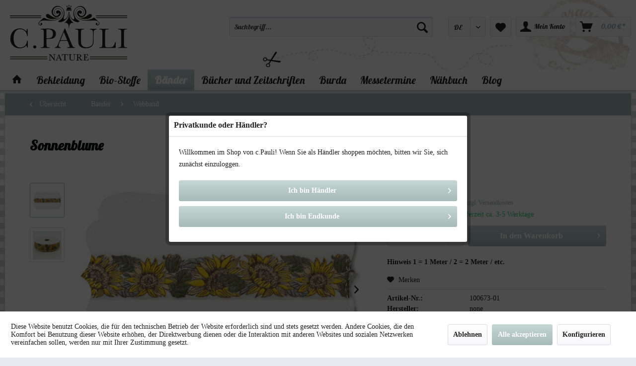

--- FILE ---
content_type: text/html; charset=UTF-8
request_url: https://www.c-pauli.de/shop/de/baender/webband/7328/sonnenblume
body_size: 19571
content:
<!DOCTYPE html> <html class="no-js" lang="de" itemscope="itemscope" itemtype="https://schema.org/WebPage"> <head> <meta charset="utf-8"> <meta name="author" content="C. Pauli" /> <meta name="robots" content="index,follow" /> <meta name="revisit-after" content="15 days" /> <meta name="keywords" content="" /> <meta name="description" content="Vor der Verarbeitung: Bevor Sie ein Band aufnähen und auf textilen Objekten verarbeiten, bügeln Sie die Bänder bitte heiß (Temperaturen siehe Pflegeh…" /> <meta name="google-site-verification" content="1O_vlw8Sy7qYSvQKDljga1PJX497KVkIaIMVOf5dKXE" /> <meta name="p:domain_verify" content="eeed74e5ef3cc3f53e1acb8b35bc05b6"/> <meta property="og:type" content="product" /> <meta property="og:site_name" content="C. Pauli - Öko Stoffe" /> <meta property="og:url" content="https://www.c-pauli.de/shop/de/baender/webband/7328/sonnenblume" /> <meta property="og:title" content="Sonnenblume" /> <meta property="og:description" content="" /> <meta property="og:image" content="https://www.c-pauli.de/shop/media/image/a2/d6/69/100673-01_Sonnenblume_02.jpg" /> <meta property="product:brand" content="none" /> <meta property="product:price" content="7,70" /> <meta property="product:product_link" content="https://www.c-pauli.de/shop/de/baender/webband/7328/sonnenblume" /> <meta name="twitter:card" content="product" /> <meta name="twitter:site" content="C. Pauli - Öko Stoffe" /> <meta name="twitter:title" content="Sonnenblume" /> <meta name="twitter:description" content="" /> <meta name="twitter:image" content="https://www.c-pauli.de/shop/media/image/a2/d6/69/100673-01_Sonnenblume_02.jpg" /> <meta itemprop="copyrightHolder" content="C. Pauli - Öko Stoffe" /> <meta itemprop="copyrightYear" content="2014" /> <meta itemprop="isFamilyFriendly" content="True" /> <meta itemprop="image" content="https://www.c-pauli.de/shop/media/vector/41/d1/fb/logo_c-pauli_svg.svg" /> <meta name="viewport" content="width=device-width, initial-scale=1.0"> <meta name="mobile-web-app-capable" content="yes"> <meta name="apple-mobile-web-app-title" content="C. Pauli - Öko Stoffe"> <meta name="apple-mobile-web-app-capable" content="yes"> <meta name="apple-mobile-web-app-status-bar-style" content="default"> <link rel="alternate" hreflang="de-DE" href="https://www.c-pauli.de/shop/de/baender/webband/7328/sonnenblume" /> <link rel="alternate" hreflang="en-GB" href="https://www.c-pauli.de/shop/en/ribbons/woven-ribbon/7328/sonnenblume" /> <link rel="alternate" hreflang="fr-FR" href="https://www.c-pauli.de/shop/fr/rubans/ruban-tisse/7328/sonnenblume" /> <link rel="alternate" hreflang="it-IT" href="https://www.c-pauli.de/shop/it/nastri/nastro-in-tessuto/7328/sonnenblume" /> <link rel="apple-touch-icon-precomposed" href="/shop/themes/Frontend/Responsive/frontend/_public/src/img/apple-touch-icon-precomposed.png"> <link rel="shortcut icon" href="/shop/themes/Frontend/Responsive/frontend/_public/src/img/favicon.ico"> <meta name="msapplication-navbutton-color" content="#a6bab8" /> <meta name="application-name" content="C. Pauli - Öko Stoffe" /> <meta name="msapplication-starturl" content="https://www.c-pauli.de/shop/de/" /> <meta name="msapplication-window" content="width=1024;height=768" /> <meta name="msapplication-TileImage" content="/shop/themes/Frontend/Responsive/frontend/_public/src/img/win-tile-image.png"> <meta name="msapplication-TileColor" content="#a6bab8"> <meta name="theme-color" content="#a6bab8" /> <link rel="canonical" href="https://www.c-pauli.de/shop/de/baender/webband/7328/sonnenblume" /> <title itemprop="name"> Sonnenblume | Webband | Bänder | C. Pauli - Öko Stoffe</title> <link href="/shop/web/cache/1734713844_bf60d1d360bbbfd45887b29c77e0acf2.css" media="all" rel="stylesheet" type="text/css" /> <link href='//fonts.googleapis.com/css?family=Lato' rel='stylesheet' type='text/css'> <link href='//fonts.googleapis.com/css?family=Lobster' rel='stylesheet' type='text/css'> <script async src=https://www.googletagmanager.com/gtag/js?id=G-TR159223V5></script> <script>
window.dataLayer = window.dataLayer || [];
function gtag(){dataLayer.push(arguments);}
gtag('js', new Date());
gtag('config', 'G-TR159223V5');
</script> <script>
!function(f,b,e,v,n,t,s)
{if(f.fbq)return;n=f.fbq=function(){n.callMethod?
n.callMethod.apply(n,arguments):n.queue.push(arguments)};
if(!f._fbq)f._fbq=n;n.push=n;n.loaded=!0;n.version='2.0';
n.queue=[];t=b.createElement(e);t.async=!0;
t.src=v;s=b.getElementsByTagName(e)[0];
s.parentNode.insertBefore(t,s)}(window, document,'script',
'https://connect.facebook.net/en_US/fbevents.js');
fbq('init', '461528372713133');
fbq('track', 'PageView');
</script> <noscript><img height="1" width="1" style="display:none" src="https://www.facebook.com/tr?id=461528372713133&ev=PageView&noscript=1" /></noscript> </head> <body class=" is--ctl-detail is--act-index is--neonunitarticles " > <div class="page-wrap"> <noscript class="noscript-main"> <div class="alert is--warning"> <div class="alert--icon"> <i class="icon--element icon--warning"></i> </div> <div class="alert--content"> Um C.&#x20;Pauli&#x20;-&#x20;&#xD6;ko&#x20;Stoffe in vollem Umfang nutzen zu k&ouml;nnen, empfehlen wir Ihnen Javascript in Ihrem Browser zu aktiveren. </div> </div> </noscript> <header class="header-main"> <div class="container header--navigation"> <div class="logo-main block-group" role="banner"> <div class="logo--shop block"> <a class="logo--link" href="https://www.c-pauli.de/shop/de/" title="C. Pauli - Öko Stoffe - zur Startseite wechseln"> <picture> <source srcset="https://www.c-pauli.de/shop/media/vector/41/d1/fb/logo_c-pauli_svg.svg" media="(min-width: 78.75em)"> <source srcset="https://www.c-pauli.de/shop/media/vector/41/d1/fb/logo_c-pauli_svg.svg" media="(min-width: 64em)"> <source srcset="https://www.c-pauli.de/shop/media/vector/41/d1/fb/logo_c-pauli_svg.svg" media="(min-width: 48em)"> <img srcset="https://www.c-pauli.de/shop/media/vector/41/d1/fb/logo_c-pauli_svg.svg" alt="C. Pauli - Öko Stoffe - zur Startseite wechseln" /> </picture> </a> </div>  <div class="mobile--menu right"> <a class="entry--trigger btn is--icon-left right" href="#offcanvas--left" data-offcanvas="true" data-offCanvasSelector=".sidebar-main"> <i class="icon--menu"></i> Menü </a> </div> </div> <nav class="shop--navigation block-group"> <ul class="navigation--list block-group" role="menubar"> <li class="navigation--entry entry--search" role="menuitem" data-search="true" aria-haspopup="true" data-minLength="3"> <a class="btn entry--link entry--trigger" href="#show-hide--search" title="Suche anzeigen / schließen" aria-label="Suche anzeigen / schließen"> <i class="icon--search"></i> <span class="search--display">Suchen</span> </a> <form action="/shop/de/search" method="get" class="main-search--form"> <input type="search" name="sSearch" aria-label="Suchbegriff..." class="main-search--field" autocomplete="off" autocapitalize="off" placeholder="Suchbegriff..." maxlength="30" /> <button type="submit" class="main-search--button" aria-label="Suchen"> <i class="icon--search"></i> <span class="main-search--text">Suchen</span> </button> <div class="form--ajax-loader">&nbsp;</div> </form> <div class="main-search--results"></div> </li> <li class="navigation--entry entry--language" role="menuitem"> <div class="top-bar--language entry--link"> <form method="post" class="language--form"> <div class="field--select"> <div class="select-field"> <select name="__shop" class="language--select" data-auto-submit="true"> <option value="1" selected="selected"> DE </option> <option value="2" > EN </option> <option value="3" > FR </option> <option value="4" > IT </option> </select> </div> <input type="hidden" name="__redirect" value="1"> </div> </form> </div> </li> <li class="navigation--entry entry--notepad" role="menuitem"> <a href="https://www.c-pauli.de/shop/de/note" title="Merkzettel" aria-label="Merkzettel" class="btn"> <i class="icon--heart"></i> </a> </li> <li class="navigation--entry entry--account" role="menuitem" data-offcanvas="true" data-offCanvasSelector=".account--dropdown-navigation"> <a href="https://www.c-pauli.de/shop/de/account" title="Mein Konto" aria-label="Mein Konto" class="btn is--icon-left entry--link account--link"> <i class="icon--account"></i> <span class="account--display"> Mein Konto </span> </a> </li> <li class="navigation--entry entry--cart" role="menuitem"> <a class="btn is--icon-left cart--link" href="https://www.c-pauli.de/shop/de/checkout/cart" title="Warenkorb" aria-label="Warenkorb"> <span class="cart--display"> Warenkorb </span> <span class="badge is--primary is--minimal cart--quantity is--hidden">0</span> <i class="icon--basket"></i> <span class="cart--amount"> 0,00&nbsp;&euro; * </span> </a> <div class="ajax-loader">&nbsp;</div> </li> </ul> </nav> <div class="container--ajax-cart" data-collapse-cart="true" data-displayMode="offcanvas"></div> </div> </header> <nav class="navigation-main"> <div class="container" data-menu-scroller="true" data-listSelector=".navigation--list.container" data-viewPortSelector=".navigation--list-wrapper"> <div class="navigation--list-wrapper"> <ul class="navigation--list container" role="menubar" itemscope="itemscope" itemtype="https://schema.org/SiteNavigationElement"> <li class="navigation--entry is--home" role="menuitem"> <a class="navigation--link is--first" href="https://www.c-pauli.de/shop/de/" title="" itemprop="url"> <i class="icon--house"></i> </a> </li><li class="navigation--entry" role="menuitem"><a class="navigation--link" href="https://www.c-pauli.de/shop/de/bekleidung/" title="Bekleidung" aria-label="Bekleidung" itemprop="url"><span itemprop="name">Bekleidung</span></a></li><li class="navigation--entry" role="menuitem"><a class="navigation--link" href="https://www.c-pauli.de/shop/de/bio-stoffe/" title="Bio-Stoffe" aria-label="Bio-Stoffe" itemprop="url"><span itemprop="name">Bio-Stoffe</span></a></li><li class="navigation--entry is--active" role="menuitem"><a class="navigation--link is--active" href="https://www.c-pauli.de/shop/de/baender/" title="Bänder" aria-label="Bänder" itemprop="url"><span itemprop="name">Bänder</span></a></li><li class="navigation--entry" role="menuitem"><a class="navigation--link" href="https://www.c-pauli.de/shop/de/buecher-und-zeitschriften/" title="Bücher und Zeitschriften" aria-label="Bücher und Zeitschriften" itemprop="url"><span itemprop="name">Bücher und Zeitschriften</span></a></li><li class="navigation--entry" role="menuitem"><a class="navigation--link" href="https://www.c-pauli.de/shop/de/cat/index/sCategory/464" title="Burda " aria-label="Burda " itemprop="url"><span itemprop="name">Burda </span></a></li><li class="navigation--entry" role="menuitem"><a class="navigation--link" href="https://www.c-pauli.de/shop/de/messetermine/" title="Messetermine" aria-label="Messetermine" itemprop="url"><span itemprop="name">Messetermine</span></a></li><li class="navigation--entry" role="menuitem"><a class="navigation--link" href="https://www.c-pauli.de/shop/de/naehbuch/" title="Nähbuch" aria-label="Nähbuch" itemprop="url"><span itemprop="name">Nähbuch</span></a></li><li class="navigation--entry" role="menuitem"><a class="navigation--link" href="https://www.c-pauli.de/blog/" title="Blog" aria-label="Blog" itemprop="url"><span itemprop="name">Blog</span></a></li> </ul> </div> <div class="advanced-menu" data-advanced-menu="true" data-hoverDelay="250"> <div class="menu--container"> <div class="button-container"> <a href="https://www.c-pauli.de/shop/de/bekleidung/" class="button--category" aria-label="Zur Kategorie Bekleidung" title="Zur Kategorie Bekleidung"> <i class="icon--arrow-right"></i> Zur Kategorie Bekleidung </a> <span class="button--close"> <i class="icon--cross"></i> </span> </div> <div class="content--wrapper has--content"> <ul class="menu--list menu--level-0 columns--4" style="width: 100%;"> <li class="menu--list-item item--level-0" style="width: 100%"> <a href="https://www.c-pauli.de/shop/de/bekleidung/bekleidung/" class="menu--list-item-link" aria-label="Bekleidung" title="Bekleidung">Bekleidung</a> </li> <li class="menu--list-item item--level-0" style="width: 100%"> <a href="https://www.c-pauli.de/shop/de/bekleidung/babymode/" class="menu--list-item-link" aria-label="Babymode" title="Babymode">Babymode</a> </li> <li class="menu--list-item item--level-0" style="width: 100%"> <a href="https://www.c-pauli.de/shop/de/bekleidung/babyausstattung/" class="menu--list-item-link" aria-label="Babyausstattung" title="Babyausstattung">Babyausstattung</a> </li> <li class="menu--list-item item--level-0" style="width: 100%"> <a href="https://www.c-pauli.de/shop/de/bekleidung/kindermode/" class="menu--list-item-link" aria-label="Kindermode" title="Kindermode">Kindermode</a> </li> </ul> </div> </div> <div class="menu--container"> <div class="button-container"> <a href="https://www.c-pauli.de/shop/de/bio-stoffe/" class="button--category" aria-label="Zur Kategorie Bio-Stoffe" title="Zur Kategorie Bio-Stoffe"> <i class="icon--arrow-right"></i> Zur Kategorie Bio-Stoffe </a> <span class="button--close"> <i class="icon--cross"></i> </span> </div> <div class="content--wrapper has--content"> <ul class="menu--list menu--level-0 columns--4" style="width: 100%;"> <li class="menu--list-item item--level-0" style="width: 100%"> <a href="https://www.c-pauli.de/shop/de/bio-stoffe/flanell/" class="menu--list-item-link" aria-label="Flanell" title="Flanell">Flanell</a> </li> <li class="menu--list-item item--level-0" style="width: 100%"> <a href="https://www.c-pauli.de/shop/de/bio-stoffe/lyocell-print/" class="menu--list-item-link" aria-label="Lyocell Print" title="Lyocell Print">Lyocell Print</a> </li> <li class="menu--list-item item--level-0" style="width: 100%"> <a href="https://www.c-pauli.de/shop/de/bio-stoffe/french-terry-print/" class="menu--list-item-link" aria-label="French Terry Print" title="French Terry Print">French Terry Print</a> </li> <li class="menu--list-item item--level-0" style="width: 100%"> <a href="https://www.c-pauli.de/shop/de/bio-stoffe/eco-viskose-print/" class="menu--list-item-link" aria-label="Eco-Viskose Print" title="Eco-Viskose Print">Eco-Viskose Print</a> </li> <li class="menu--list-item item--level-0" style="width: 100%"> <a href="https://www.c-pauli.de/shop/de/bio-stoffe/waffelstrick/" class="menu--list-item-link" aria-label="Waffelstrick " title="Waffelstrick ">Waffelstrick </a> </li> <li class="menu--list-item item--level-0" style="width: 100%"> <a href="https://www.c-pauli.de/shop/de/bio-stoffe/cordnicky/" class="menu--list-item-link" aria-label="Cordnicky" title="Cordnicky">Cordnicky</a> </li> <li class="menu--list-item item--level-0" style="width: 100%"> <a href="https://www.c-pauli.de/shop/de/bio-stoffe/eco-viskose/" class="menu--list-item-link" aria-label="Eco-Viskose" title="Eco-Viskose">Eco-Viskose</a> </li> <li class="menu--list-item item--level-0" style="width: 100%"> <a href="https://www.c-pauli.de/shop/de/bio-stoffe/supima-cotton/" class="menu--list-item-link" aria-label="Supima Cotton" title="Supima Cotton">Supima Cotton</a> </li> <li class="menu--list-item item--level-0" style="width: 100%"> <a href="https://www.c-pauli.de/shop/de/bio-stoffe/b-ware/" class="menu--list-item-link" aria-label="B-Ware" title="B-Ware">B-Ware</a> </li> <li class="menu--list-item item--level-0" style="width: 100%"> <a href="https://www.c-pauli.de/shop/de/bio-stoffe/batist-print/" class="menu--list-item-link" aria-label="Batist Print" title="Batist Print">Batist Print</a> </li> <li class="menu--list-item item--level-0" style="width: 100%"> <a href="https://www.c-pauli.de/shop/de/bio-stoffe/baumwollkoeper/" class="menu--list-item-link" aria-label="Baumwollköper" title="Baumwollköper">Baumwollköper</a> </li> <li class="menu--list-item item--level-0" style="width: 100%"> <a href="https://www.c-pauli.de/shop/de/bio-stoffe/baumwollsatin/" class="menu--list-item-link" aria-label="Baumwollsatin" title="Baumwollsatin">Baumwollsatin</a> </li> <li class="menu--list-item item--level-0" style="width: 100%"> <a href="https://www.c-pauli.de/shop/de/bio-stoffe/buendchenware/" class="menu--list-item-link" aria-label="Bündchenware" title="Bündchenware">Bündchenware</a> </li> <li class="menu--list-item item--level-0" style="width: 100%"> <a href="https://www.c-pauli.de/shop/de/bio-stoffe/canvas/" class="menu--list-item-link" aria-label="Canvas" title="Canvas">Canvas</a> </li> <li class="menu--list-item item--level-0" style="width: 100%"> <a href="https://www.c-pauli.de/shop/de/bio-stoffe/canvas-print/" class="menu--list-item-link" aria-label="Canvas Print" title="Canvas Print">Canvas Print</a> </li> <li class="menu--list-item item--level-0" style="width: 100%"> <a href="https://www.c-pauli.de/shop/de/bio-stoffe/cord/" class="menu--list-item-link" aria-label="Cord" title="Cord">Cord</a> </li> <li class="menu--list-item item--level-0" style="width: 100%"> <a href="https://www.c-pauli.de/shop/de/bio-stoffe/cotton-lawn/" class="menu--list-item-link" aria-label="Cotton Lawn" title="Cotton Lawn">Cotton Lawn</a> </li> <li class="menu--list-item item--level-0" style="width: 100%"> <a href="https://www.c-pauli.de/shop/de/bio-stoffe/flanell-print/" class="menu--list-item-link" aria-label="Flanell Print" title="Flanell Print">Flanell Print</a> </li> <li class="menu--list-item item--level-0" style="width: 100%"> <a href="https://www.c-pauli.de/shop/de/bio-stoffe/fleece/" class="menu--list-item-link" aria-label="Fleece" title="Fleece">Fleece</a> </li> <li class="menu--list-item item--level-0" style="width: 100%"> <a href="https://www.c-pauli.de/shop/de/bio-stoffe/frottee/" class="menu--list-item-link" aria-label="Frottee" title="Frottee">Frottee</a> </li> <li class="menu--list-item item--level-0" style="width: 100%"> <a href="https://www.c-pauli.de/shop/de/bio-stoffe/gabardine/" class="menu--list-item-link" aria-label="Gabardine" title="Gabardine">Gabardine</a> </li> <li class="menu--list-item item--level-0" style="width: 100%"> <a href="https://www.c-pauli.de/shop/de/bio-stoffe/interlock/" class="menu--list-item-link" aria-label="Interlock" title="Interlock">Interlock</a> </li> <li class="menu--list-item item--level-0" style="width: 100%"> <a href="https://www.c-pauli.de/shop/de/bio-stoffe/interlock-print/" class="menu--list-item-link" aria-label="Interlock Print" title="Interlock Print">Interlock Print</a> </li> <li class="menu--list-item item--level-0" style="width: 100%"> <a href="https://www.c-pauli.de/shop/de/bio-stoffe/jeans/" class="menu--list-item-link" aria-label="Jeans" title="Jeans">Jeans</a> </li> <li class="menu--list-item item--level-0" style="width: 100%"> <a href="https://www.c-pauli.de/shop/de/bio-stoffe/jersey/" class="menu--list-item-link" aria-label="Jersey " title="Jersey ">Jersey </a> </li> <li class="menu--list-item item--level-0" style="width: 100%"> <a href="https://www.c-pauli.de/shop/de/bio-stoffe/laminierte-stoffe/" class="menu--list-item-link" aria-label="laminierte Stoffe" title="laminierte Stoffe">laminierte Stoffe</a> </li> <li class="menu--list-item item--level-0" style="width: 100%"> <a href="https://www.c-pauli.de/shop/de/bio-stoffe/leinen/" class="menu--list-item-link" aria-label="Leinen" title="Leinen">Leinen</a> </li> <li class="menu--list-item item--level-0" style="width: 100%"> <a href="https://www.c-pauli.de/shop/de/bio-stoffe/lyocell-twill/" class="menu--list-item-link" aria-label="Lyocell Twill" title="Lyocell Twill">Lyocell Twill</a> </li> <li class="menu--list-item item--level-0" style="width: 100%"> <a href="https://www.c-pauli.de/shop/de/bio-stoffe/musselin/" class="menu--list-item-link" aria-label="Musselin" title="Musselin">Musselin</a> </li> <li class="menu--list-item item--level-0" style="width: 100%"> <a href="https://www.c-pauli.de/shop/de/bio-stoffe/nicky/" class="menu--list-item-link" aria-label="Nicky" title="Nicky">Nicky</a> </li> <li class="menu--list-item item--level-0" style="width: 100%"> <a href="https://www.c-pauli.de/shop/de/bio-stoffe/pluesch/" class="menu--list-item-link" aria-label="Plüsch" title="Plüsch">Plüsch</a> </li> <li class="menu--list-item item--level-0" style="width: 100%"> <a href="https://www.c-pauli.de/shop/de/bio-stoffe/popeline-heiq-viroblock/" class="menu--list-item-link" aria-label="Popeline – HeiQ Viroblock" title="Popeline – HeiQ Viroblock">Popeline – HeiQ Viroblock</a> </li> <li class="menu--list-item item--level-0" style="width: 100%"> <a href="https://www.c-pauli.de/shop/de/bio-stoffe/popeline-fein/" class="menu--list-item-link" aria-label="Popeline fein" title="Popeline fein">Popeline fein</a> </li> <li class="menu--list-item item--level-0" style="width: 100%"> <a href="https://www.c-pauli.de/shop/de/bio-stoffe/popeline-print/" class="menu--list-item-link" aria-label="Popeline Print" title="Popeline Print">Popeline Print</a> </li> <li class="menu--list-item item--level-0" style="width: 100%"> <a href="https://www.c-pauli.de/shop/de/bio-stoffe/seide-gewaltfrei/" class="menu--list-item-link" aria-label="Seide gewaltfrei" title="Seide gewaltfrei">Seide gewaltfrei</a> </li> <li class="menu--list-item item--level-0" style="width: 100%"> <a href="https://www.c-pauli.de/shop/de/bio-stoffe/single-jersey/" class="menu--list-item-link" aria-label="Single Jersey" title="Single Jersey">Single Jersey</a> </li> <li class="menu--list-item item--level-0" style="width: 100%"> <a href="https://www.c-pauli.de/shop/de/bio-stoffe/single-jersey-print/" class="menu--list-item-link" aria-label="Single Jersey Print" title="Single Jersey Print">Single Jersey Print</a> </li> <li class="menu--list-item item--level-0" style="width: 100%"> <a href="https://www.c-pauli.de/shop/de/bio-stoffe/soft-popeline-print/" class="menu--list-item-link" aria-label="Soft Popeline Print" title="Soft Popeline Print">Soft Popeline Print</a> </li> <li class="menu--list-item item--level-0" style="width: 100%"> <a href="https://www.c-pauli.de/shop/de/bio-stoffe/soft-tuell/" class="menu--list-item-link" aria-label="Soft Tüll" title="Soft Tüll">Soft Tüll</a> </li> <li class="menu--list-item item--level-0" style="width: 100%"> <a href="https://www.c-pauli.de/shop/de/bio-stoffe/spitze/" class="menu--list-item-link" aria-label="Spitze" title="Spitze">Spitze</a> </li> <li class="menu--list-item item--level-0" style="width: 100%"> <a href="https://www.c-pauli.de/shop/de/bio-stoffe/sweat/" class="menu--list-item-link" aria-label="Sweat" title="Sweat">Sweat</a> </li> <li class="menu--list-item item--level-0" style="width: 100%"> <a href="https://www.c-pauli.de/shop/de/bio-stoffe/sweat-print/" class="menu--list-item-link" aria-label="Sweat Print" title="Sweat Print">Sweat Print</a> </li> <li class="menu--list-item item--level-0" style="width: 100%"> <a href="https://www.c-pauli.de/shop/de/bio-stoffe/voile/" class="menu--list-item-link" aria-label="Voile" title="Voile">Voile</a> </li> <li class="menu--list-item item--level-0" style="width: 100%"> <a href="https://www.c-pauli.de/shop/de/bio-stoffe/voile-print/" class="menu--list-item-link" aria-label="Voile Print" title="Voile Print">Voile Print</a> </li> <li class="menu--list-item item--level-0" style="width: 100%"> <a href="https://www.c-pauli.de/shop/de/bio-stoffe/wolle/" class="menu--list-item-link" aria-label="Wolle" title="Wolle">Wolle</a> </li> </ul> </div> </div> <div class="menu--container"> <div class="button-container"> <a href="https://www.c-pauli.de/shop/de/baender/" class="button--category" aria-label="Zur Kategorie Bänder" title="Zur Kategorie Bänder"> <i class="icon--arrow-right"></i> Zur Kategorie Bänder </a> <span class="button--close"> <i class="icon--cross"></i> </span> </div> <div class="content--wrapper has--content"> <ul class="menu--list menu--level-0 columns--4" style="width: 100%;"> <li class="menu--list-item item--level-0" style="width: 100%"> <a href="https://www.c-pauli.de/shop/de/baender/webetiketten/" class="menu--list-item-link" aria-label="Webetiketten" title="Webetiketten">Webetiketten</a> </li> <li class="menu--list-item item--level-0" style="width: 100%"> <a href="https://www.c-pauli.de/shop/de/baender/schraegband/" class="menu--list-item-link" aria-label="Schrägband" title="Schrägband">Schrägband</a> </li> <li class="menu--list-item item--level-0" style="width: 100%"> <a href="https://www.c-pauli.de/shop/de/baender/webband/" class="menu--list-item-link" aria-label="Webband" title="Webband">Webband</a> </li> <li class="menu--list-item item--level-0" style="width: 100%"> <a href="https://www.c-pauli.de/shop/de/baender/baender-borten-spitzen/" class="menu--list-item-link" aria-label="Bänder, Borten, Spitzen" title="Bänder, Borten, Spitzen">Bänder, Borten, Spitzen</a> </li> </ul> </div> </div> <div class="menu--container"> <div class="button-container"> <a href="https://www.c-pauli.de/shop/de/buecher-und-zeitschriften/" class="button--category" aria-label="Zur Kategorie Bücher und Zeitschriften" title="Zur Kategorie Bücher und Zeitschriften"> <i class="icon--arrow-right"></i> Zur Kategorie Bücher und Zeitschriften </a> <span class="button--close"> <i class="icon--cross"></i> </span> </div> <div class="content--wrapper has--content"> <ul class="menu--list menu--level-0 columns--4" style="width: 100%;"> <li class="menu--list-item item--level-0" style="width: 100%"> <a href="https://www.c-pauli.de/shop/de/buecher-und-zeitschriften/buecher-und-zeitschriften/" class="menu--list-item-link" aria-label="Bücher und Zeitschriften" title="Bücher und Zeitschriften">Bücher und Zeitschriften</a> </li> <li class="menu--list-item item--level-0" style="width: 100%"> <a href="https://www.c-pauli.de/shop/de/buecher-und-zeitschriften/ottobre/" class="menu--list-item-link" aria-label="Ottobre" title="Ottobre">Ottobre</a> </li> <li class="menu--list-item item--level-0" style="width: 100%"> <a href="https://www.c-pauli.de/shop/de/buecher-und-zeitschriften/we-r-one-family/" class="menu--list-item-link" aria-label="we R one Family" title="we R one Family">we R one Family</a> </li> </ul> </div> </div> <div class="menu--container"> <div class="button-container"> <a href="https://www.c-pauli.de/shop/de/cat/index/sCategory/464" class="button--category" aria-label="Zur Kategorie Burda " title="Zur Kategorie Burda "> <i class="icon--arrow-right"></i> Zur Kategorie Burda </a> <span class="button--close"> <i class="icon--cross"></i> </span> </div> <div class="content--wrapper has--content"> <ul class="menu--list menu--level-0 columns--4" style="width: 100%;"> <li class="menu--list-item item--level-0" style="width: 100%"> <a href="https://www.c-pauli.de/shop/de/burda/2020/" class="menu--list-item-link" aria-label="2020" title="2020">2020</a> </li> <li class="menu--list-item item--level-0" style="width: 100%"> <a href="https://www.c-pauli.de/shop/de/burda/2021/" class="menu--list-item-link" aria-label="2021" title="2021">2021</a> </li> <li class="menu--list-item item--level-0" style="width: 100%"> <a href="https://www.c-pauli.de/shop/de/burda/2022/" class="menu--list-item-link" aria-label="2022" title="2022">2022</a> </li> <li class="menu--list-item item--level-0" style="width: 100%"> <a href="https://www.c-pauli.de/shop/de/burda/2023/" class="menu--list-item-link" aria-label="2023" title="2023">2023</a> </li> <li class="menu--list-item item--level-0" style="width: 100%"> <a href="https://www.c-pauli.de/shop/de/burda/2024/" class="menu--list-item-link" aria-label="2024" title="2024">2024</a> </li> <li class="menu--list-item item--level-0" style="width: 100%"> <a href="https://www.c-pauli.de/shop/de/burda/2025/" class="menu--list-item-link" aria-label="2025" title="2025">2025</a> </li> <li class="menu--list-item item--level-0" style="width: 100%"> <a href="https://www.c-pauli.de/shop/de/burda/2026/" class="menu--list-item-link" aria-label="2026" title="2026">2026</a> </li> <li class="menu--list-item item--level-0" style="width: 100%"> <a href="https://www.c-pauli.de/shop/de/burda/video-tutorials/" class="menu--list-item-link" aria-label="Video-Tutorials" title="Video-Tutorials">Video-Tutorials</a> </li> </ul> </div> </div> <div class="menu--container"> <div class="button-container"> <a href="https://www.c-pauli.de/shop/de/messetermine/" class="button--category" aria-label="Zur Kategorie Messetermine" title="Zur Kategorie Messetermine"> <i class="icon--arrow-right"></i> Zur Kategorie Messetermine </a> <span class="button--close"> <i class="icon--cross"></i> </span> </div> </div> <div class="menu--container"> <div class="button-container"> <a href="https://www.c-pauli.de/shop/de/naehbuch/" class="button--category" aria-label="Zur Kategorie Nähbuch" title="Zur Kategorie Nähbuch"> <i class="icon--arrow-right"></i> Zur Kategorie Nähbuch </a> <span class="button--close"> <i class="icon--cross"></i> </span> </div> </div> <div class="menu--container"> <div class="button-container"> <a href="https://www.c-pauli.de/blog/" class="button--category" aria-label="Zur Kategorie Blog" title="Zur Kategorie Blog"> <i class="icon--arrow-right"></i> Zur Kategorie Blog </a> <span class="button--close"> <i class="icon--cross"></i> </span> </div> </div> </div> </div> </nav> <section class="content-main container block-group"> <nav class="content--breadcrumb block"> <a class="breadcrumb--button breadcrumb--link" href="https://www.c-pauli.de/shop/de/baender/webband/" title="Übersicht"> <i class="icon--arrow-left"></i> <span class="breadcrumb--title">Übersicht</span> </a> <ul class="breadcrumb--list" role="menu" itemscope itemtype="https://schema.org/BreadcrumbList"> <li role="menuitem" class="breadcrumb--entry" itemprop="itemListElement" itemscope itemtype="https://schema.org/ListItem"> <a class="breadcrumb--link" href="https://www.c-pauli.de/shop/de/baender/" title="Bänder" itemprop="item"> <link itemprop="url" href="https://www.c-pauli.de/shop/de/baender/" /> <span class="breadcrumb--title" itemprop="name">Bänder</span> </a> <meta itemprop="position" content="0" /> </li> <li role="none" class="breadcrumb--separator"> <i class="icon--arrow-right"></i> </li> <li role="menuitem" class="breadcrumb--entry is--active" itemprop="itemListElement" itemscope itemtype="https://schema.org/ListItem"> <a class="breadcrumb--link" href="https://www.c-pauli.de/shop/de/baender/webband/" title="Webband" itemprop="item"> <link itemprop="url" href="https://www.c-pauli.de/shop/de/baender/webband/" /> <span class="breadcrumb--title" itemprop="name">Webband</span> </a> <meta itemprop="position" content="1" /> </li> </ul> </nav> <nav class="product--navigation"> <a href="#" class="navigation--link link--prev"> <div class="link--prev-button"> <span class="link--prev-inner">Zurück</span> </div> <div class="image--wrapper"> <div class="image--container"></div> </div> </a> <a href="#" class="navigation--link link--next"> <div class="link--next-button"> <span class="link--next-inner">Vor</span> </div> <div class="image--wrapper"> <div class="image--container"></div> </div> </a> </nav> <div class="content-main--inner"> <div id='cookie-consent' class='off-canvas is--left block-transition' data-cookie-consent-manager='true'> <div class='cookie-consent--header cookie-consent--close'> Cookie-Einstellungen <i class="icon--arrow-right"></i> </div> <div class='cookie-consent--description'> Diese Website benutzt Cookies, die für den technischen Betrieb der Website erforderlich sind und stets gesetzt werden. Andere Cookies, die den Komfort bei Benutzung dieser Website erhöhen, der Direktwerbung dienen oder die Interaktion mit anderen Websites und sozialen Netzwerken vereinfachen sollen, werden nur mit Ihrer Zustimmung gesetzt. </div> <div class='cookie-consent--configuration'> <div class='cookie-consent--configuration-header'> <div class='cookie-consent--configuration-header-text'>Konfiguration</div> </div> <div class='cookie-consent--configuration-main'> <div class='cookie-consent--group'> <input type="hidden" class="cookie-consent--group-name" value="technical" /> <label class="cookie-consent--group-state cookie-consent--state-input cookie-consent--required"> <input type="checkbox" name="technical-state" class="cookie-consent--group-state-input" disabled="disabled" checked="checked"/> <span class="cookie-consent--state-input-element"></span> </label> <div class='cookie-consent--group-title' data-collapse-panel='true' data-contentSiblingSelector=".cookie-consent--group-container"> <div class="cookie-consent--group-title-label cookie-consent--state-label"> Technisch erforderlich </div> <span class="cookie-consent--group-arrow is-icon--right"> <i class="icon--arrow-right"></i> </span> </div> <div class='cookie-consent--group-container'> <div class='cookie-consent--group-description'> Diese Cookies sind für die Grundfunktionen des Shops notwendig. </div> <div class='cookie-consent--cookies-container'> <div class='cookie-consent--cookie'> <input type="hidden" class="cookie-consent--cookie-name" value="cookieDeclined" /> <label class="cookie-consent--cookie-state cookie-consent--state-input cookie-consent--required"> <input type="checkbox" name="cookieDeclined-state" class="cookie-consent--cookie-state-input" disabled="disabled" checked="checked" /> <span class="cookie-consent--state-input-element"></span> </label> <div class='cookie--label cookie-consent--state-label'> "Alle Cookies ablehnen" Cookie </div> </div> <div class='cookie-consent--cookie'> <input type="hidden" class="cookie-consent--cookie-name" value="allowCookie" /> <label class="cookie-consent--cookie-state cookie-consent--state-input cookie-consent--required"> <input type="checkbox" name="allowCookie-state" class="cookie-consent--cookie-state-input" disabled="disabled" checked="checked" /> <span class="cookie-consent--state-input-element"></span> </label> <div class='cookie--label cookie-consent--state-label'> "Alle Cookies annehmen" Cookie </div> </div> <div class='cookie-consent--cookie'> <input type="hidden" class="cookie-consent--cookie-name" value="shop" /> <label class="cookie-consent--cookie-state cookie-consent--state-input cookie-consent--required"> <input type="checkbox" name="shop-state" class="cookie-consent--cookie-state-input" disabled="disabled" checked="checked" /> <span class="cookie-consent--state-input-element"></span> </label> <div class='cookie--label cookie-consent--state-label'> Ausgewählter Shop </div> </div> <div class='cookie-consent--cookie'> <input type="hidden" class="cookie-consent--cookie-name" value="csrf_token" /> <label class="cookie-consent--cookie-state cookie-consent--state-input cookie-consent--required"> <input type="checkbox" name="csrf_token-state" class="cookie-consent--cookie-state-input" disabled="disabled" checked="checked" /> <span class="cookie-consent--state-input-element"></span> </label> <div class='cookie--label cookie-consent--state-label'> CSRF-Token </div> </div> <div class='cookie-consent--cookie'> <input type="hidden" class="cookie-consent--cookie-name" value="cookiePreferences" /> <label class="cookie-consent--cookie-state cookie-consent--state-input cookie-consent--required"> <input type="checkbox" name="cookiePreferences-state" class="cookie-consent--cookie-state-input" disabled="disabled" checked="checked" /> <span class="cookie-consent--state-input-element"></span> </label> <div class='cookie--label cookie-consent--state-label'> Cookie-Einstellungen </div> </div> <div class='cookie-consent--cookie'> <input type="hidden" class="cookie-consent--cookie-name" value="x-cache-context-hash" /> <label class="cookie-consent--cookie-state cookie-consent--state-input cookie-consent--required"> <input type="checkbox" name="x-cache-context-hash-state" class="cookie-consent--cookie-state-input" disabled="disabled" checked="checked" /> <span class="cookie-consent--state-input-element"></span> </label> <div class='cookie--label cookie-consent--state-label'> Individuelle Preise </div> </div> <div class='cookie-consent--cookie'> <input type="hidden" class="cookie-consent--cookie-name" value="nocache" /> <label class="cookie-consent--cookie-state cookie-consent--state-input cookie-consent--required"> <input type="checkbox" name="nocache-state" class="cookie-consent--cookie-state-input" disabled="disabled" checked="checked" /> <span class="cookie-consent--state-input-element"></span> </label> <div class='cookie--label cookie-consent--state-label'> Kundenspezifisches Caching </div> </div> <div class='cookie-consent--cookie'> <input type="hidden" class="cookie-consent--cookie-name" value="paypal-cookies" /> <label class="cookie-consent--cookie-state cookie-consent--state-input cookie-consent--required"> <input type="checkbox" name="paypal-cookies-state" class="cookie-consent--cookie-state-input" disabled="disabled" checked="checked" /> <span class="cookie-consent--state-input-element"></span> </label> <div class='cookie--label cookie-consent--state-label'> PayPal-Zahlungen </div> </div> <div class='cookie-consent--cookie'> <input type="hidden" class="cookie-consent--cookie-name" value="session" /> <label class="cookie-consent--cookie-state cookie-consent--state-input cookie-consent--required"> <input type="checkbox" name="session-state" class="cookie-consent--cookie-state-input" disabled="disabled" checked="checked" /> <span class="cookie-consent--state-input-element"></span> </label> <div class='cookie--label cookie-consent--state-label'> Session </div> </div> <div class='cookie-consent--cookie'> <input type="hidden" class="cookie-consent--cookie-name" value="currency" /> <label class="cookie-consent--cookie-state cookie-consent--state-input cookie-consent--required"> <input type="checkbox" name="currency-state" class="cookie-consent--cookie-state-input" disabled="disabled" checked="checked" /> <span class="cookie-consent--state-input-element"></span> </label> <div class='cookie--label cookie-consent--state-label'> Währungswechsel </div> </div> </div> </div> </div> <div class='cookie-consent--group'> <input type="hidden" class="cookie-consent--group-name" value="comfort" /> <label class="cookie-consent--group-state cookie-consent--state-input"> <input type="checkbox" name="comfort-state" class="cookie-consent--group-state-input"/> <span class="cookie-consent--state-input-element"></span> </label> <div class='cookie-consent--group-title' data-collapse-panel='true' data-contentSiblingSelector=".cookie-consent--group-container"> <div class="cookie-consent--group-title-label cookie-consent--state-label"> Komfortfunktionen </div> <span class="cookie-consent--group-arrow is-icon--right"> <i class="icon--arrow-right"></i> </span> </div> <div class='cookie-consent--group-container'> <div class='cookie-consent--group-description'> Diese Cookies werden genutzt um das Einkaufserlebnis noch ansprechender zu gestalten, beispielsweise für die Wiedererkennung des Besuchers. </div> <div class='cookie-consent--cookies-container'> <div class='cookie-consent--cookie'> <input type="hidden" class="cookie-consent--cookie-name" value="sUniqueID" /> <label class="cookie-consent--cookie-state cookie-consent--state-input"> <input type="checkbox" name="sUniqueID-state" class="cookie-consent--cookie-state-input" /> <span class="cookie-consent--state-input-element"></span> </label> <div class='cookie--label cookie-consent--state-label'> Merkzettel </div> </div> </div> </div> </div> <div class='cookie-consent--group'> <input type="hidden" class="cookie-consent--group-name" value="statistics" /> <label class="cookie-consent--group-state cookie-consent--state-input"> <input type="checkbox" name="statistics-state" class="cookie-consent--group-state-input"/> <span class="cookie-consent--state-input-element"></span> </label> <div class='cookie-consent--group-title' data-collapse-panel='true' data-contentSiblingSelector=".cookie-consent--group-container"> <div class="cookie-consent--group-title-label cookie-consent--state-label"> Statistik & Tracking </div> <span class="cookie-consent--group-arrow is-icon--right"> <i class="icon--arrow-right"></i> </span> </div> <div class='cookie-consent--group-container'> <div class='cookie-consent--cookies-container'> <div class='cookie-consent--cookie'> <input type="hidden" class="cookie-consent--cookie-name" value="x-ua-device" /> <label class="cookie-consent--cookie-state cookie-consent--state-input"> <input type="checkbox" name="x-ua-device-state" class="cookie-consent--cookie-state-input" /> <span class="cookie-consent--state-input-element"></span> </label> <div class='cookie--label cookie-consent--state-label'> Endgeräteerkennung </div> </div> <div class='cookie-consent--cookie'> <input type="hidden" class="cookie-consent--cookie-name" value="_ga" /> <label class="cookie-consent--cookie-state cookie-consent--state-input"> <input type="checkbox" name="_ga-state" class="cookie-consent--cookie-state-input" /> <span class="cookie-consent--state-input-element"></span> </label> <div class='cookie--label cookie-consent--state-label'> Google Analytics </div> </div> <div class='cookie-consent--cookie'> <input type="hidden" class="cookie-consent--cookie-name" value="partner" /> <label class="cookie-consent--cookie-state cookie-consent--state-input"> <input type="checkbox" name="partner-state" class="cookie-consent--cookie-state-input" /> <span class="cookie-consent--state-input-element"></span> </label> <div class='cookie--label cookie-consent--state-label'> Partnerprogramm </div> </div> </div> </div> </div> </div> </div> <div class="cookie-consent--save"> <input class="cookie-consent--save-button btn is--primary" type="button" value="Einstellungen speichern" /> </div> </div> <aside class="sidebar-main off-canvas"> <div class="navigation--smartphone"> <ul class="navigation--list "> <li class="navigation--entry entry--close-off-canvas"> <a href="#close-categories-menu" title="Menü schließen" class="navigation--link"> Menü schließen <i class="icon--arrow-right"></i> </a> </li> </ul> </div> <div class="sidebar--categories-wrapper" data-subcategory-nav="true" data-mainCategoryId="3" data-categoryId="122" data-fetchUrl="/shop/de/widgets/listing/getCategory/categoryId/122"> <div class="categories--headline navigation--headline"> Kategorien </div> <div class="sidebar--categories-navigation"> <ul class="sidebar--navigation categories--navigation navigation--list is--drop-down is--level0 is--rounded" role="menu"> <li class="navigation--entry has--sub-children" role="menuitem"> <a class="navigation--link link--go-forward" href="https://www.c-pauli.de/shop/de/bekleidung/" data-categoryId="236" data-fetchUrl="/shop/de/widgets/listing/getCategory/categoryId/236" title="Bekleidung" > Bekleidung <span class="is--icon-right"> <i class="icon--arrow-right"></i> </span> </a> </li> <li class="navigation--entry has--sub-children" role="menuitem"> <a class="navigation--link link--go-forward" href="https://www.c-pauli.de/shop/de/bio-stoffe/" data-categoryId="5" data-fetchUrl="/shop/de/widgets/listing/getCategory/categoryId/5" title="Bio-Stoffe" > Bio-Stoffe <span class="is--icon-right"> <i class="icon--arrow-right"></i> </span> </a> </li> <li class="navigation--entry is--active has--sub-categories has--sub-children" role="menuitem"> <a class="navigation--link is--active has--sub-categories link--go-forward" href="https://www.c-pauli.de/shop/de/baender/" data-categoryId="6" data-fetchUrl="/shop/de/widgets/listing/getCategory/categoryId/6" title="Bänder" > Bänder <span class="is--icon-right"> <i class="icon--arrow-right"></i> </span> </a> <ul class="sidebar--navigation categories--navigation navigation--list is--level1 is--rounded" role="menu"> <li class="navigation--entry" role="menuitem"> <a class="navigation--link" href="https://www.c-pauli.de/shop/de/baender/webetiketten/" data-categoryId="258" data-fetchUrl="/shop/de/widgets/listing/getCategory/categoryId/258" title="Webetiketten" > Webetiketten </a> </li> <li class="navigation--entry" role="menuitem"> <a class="navigation--link" href="https://www.c-pauli.de/shop/de/baender/schraegband/" data-categoryId="15" data-fetchUrl="/shop/de/widgets/listing/getCategory/categoryId/15" title="Schrägband" > Schrägband </a> </li> <li class="navigation--entry is--active" role="menuitem"> <a class="navigation--link is--active" href="https://www.c-pauli.de/shop/de/baender/webband/" data-categoryId="122" data-fetchUrl="/shop/de/widgets/listing/getCategory/categoryId/122" title="Webband" > Webband </a> </li> <li class="navigation--entry" role="menuitem"> <a class="navigation--link" href="https://www.c-pauli.de/shop/de/baender/baender-borten-spitzen/" data-categoryId="228" data-fetchUrl="/shop/de/widgets/listing/getCategory/categoryId/228" title="Bänder, Borten, Spitzen" > Bänder, Borten, Spitzen </a> </li> </ul> </li> <li class="navigation--entry has--sub-children" role="menuitem"> <a class="navigation--link link--go-forward" href="https://www.c-pauli.de/shop/de/buecher-und-zeitschriften/" data-categoryId="7" data-fetchUrl="/shop/de/widgets/listing/getCategory/categoryId/7" title="Bücher und Zeitschriften" > Bücher und Zeitschriften <span class="is--icon-right"> <i class="icon--arrow-right"></i> </span> </a> </li> <li class="navigation--entry has--sub-children" role="menuitem"> <a class="navigation--link link--go-forward" href="https://www.c-pauli.de/shop/de/cat/index/sCategory/464" data-categoryId="464" data-fetchUrl="/shop/de/widgets/listing/getCategory/categoryId/464" title="Burda " > Burda <span class="is--icon-right"> <i class="icon--arrow-right"></i> </span> </a> </li> <li class="navigation--entry" role="menuitem"> <a class="navigation--link" href="https://www.c-pauli.de/shop/de/messetermine/" data-categoryId="8" data-fetchUrl="/shop/de/widgets/listing/getCategory/categoryId/8" title="Messetermine" > Messetermine </a> </li> <li class="navigation--entry" role="menuitem"> <a class="navigation--link" href="https://www.c-pauli.de/shop/de/naehbuch/" data-categoryId="594" data-fetchUrl="/shop/de/widgets/listing/getCategory/categoryId/594" title="Nähbuch" > Nähbuch </a> </li> <li class="navigation--entry" role="menuitem"> <a class="navigation--link" href="https://www.c-pauli.de/blog/" data-categoryId="121" data-fetchUrl="/shop/de/widgets/listing/getCategory/categoryId/121" title="Blog" > Blog </a> </li> </ul> </div> <div class="shop-sites--container is--rounded"> <div class="shop-sites--headline navigation--headline"> Informationen </div> <ul class="shop-sites--navigation sidebar--navigation navigation--list is--drop-down is--level0" role="menu"> <li class="navigation--entry" role="menuitem"> <a class="navigation--link" href="https://www.c-pauli.de/shop/de/impressum" title="Impressum" data-categoryId="3" data-fetchUrl="/shop/de/widgets/listing/getCustomPage/pageId/3" > Impressum </a> </li> <li class="navigation--entry" role="menuitem"> <a class="navigation--link" href="https://www.c-pauli.de/shop/de/kontaktformular" title="Kontakt" data-categoryId="1" data-fetchUrl="/shop/de/widgets/listing/getCustomPage/pageId/1" target="_self"> Kontakt </a> </li> <li class="navigation--entry" role="menuitem"> <a class="navigation--link" href="https://www.c-pauli.de/shop/de/ueber-uns" title="Über uns" data-categoryId="9" data-fetchUrl="/shop/de/widgets/listing/getCustomPage/pageId/9" > Über uns </a> </li> <li class="navigation--entry" role="menuitem"> <a class="navigation--link" href="https://www.c-pauli.de/shop/de/agb/widerruf" title="AGB / Widerruf" data-categoryId="4" data-fetchUrl="/shop/de/widgets/listing/getCustomPage/pageId/4" > AGB / Widerruf </a> </li> </ul> </div> </div> </aside> <div class="content--wrapper"> <div class="content product--details" itemscope itemtype="https://schema.org/Product" data-product-navigation="/shop/de/widgets/listing/productNavigation" data-category-id="122" data-main-ordernumber="100673-01" data-ajax-wishlist="true" data-compare-ajax="true" data-ajax-variants-container="true"> <header class="product--header"> <div class="product--info"> <h1 class="product--title" itemprop="name"> Sonnenblume </h1> <meta itemprop="image" content="https://www.c-pauli.de/shop/media/image/9c/de/2b/100673-01_Sonnenblume_01.jpg"/> </div> </header> <div class="product--detail-upper block-group"> <div class="product--image-container image-slider product--image-zoom" data-image-slider="true" data-image-gallery="true" data-maxZoom="0" data-thumbnails=".image--thumbnails" > <div class="image--thumbnails image-slider--thumbnails"> <div class="image-slider--thumbnails-slide"> <a href="https://www.c-pauli.de/shop/media/image/a2/d6/69/100673-01_Sonnenblume_02.jpg" title="Vorschau: Sonnenblume" class="thumbnail--link is--active"> <img srcset="https://www.c-pauli.de/shop/media/image/0c/2a/55/100673-01_Sonnenblume_02_300x300.jpg" alt="Vorschau: Sonnenblume" title="Vorschau: Sonnenblume" class="thumbnail--image" /> </a> <a href="https://www.c-pauli.de/shop/media/image/9c/de/2b/100673-01_Sonnenblume_01.jpg" title="Vorschau: Sonnenblume" class="thumbnail--link"> <img srcset="https://www.c-pauli.de/shop/media/image/88/d9/8d/100673-01_Sonnenblume_01_300x300.jpg" alt="Vorschau: Sonnenblume" title="Vorschau: Sonnenblume" class="thumbnail--image" /> </a> </div> </div> <div class="image-slider--container"> <div class="image-slider--slide"> <div class="image--box image-slider--item"> <span class="image--element" data-img-large="https://www.c-pauli.de/shop/media/image/e0/fe/7e/100673-01_Sonnenblume_02_1280x1280.jpg" data-img-small="https://www.c-pauli.de/shop/media/image/0c/2a/55/100673-01_Sonnenblume_02_300x300.jpg" data-img-original="https://www.c-pauli.de/shop/media/image/a2/d6/69/100673-01_Sonnenblume_02.jpg" data-alt="Sonnenblume"> <span class="image--media"> <img srcset="https://www.c-pauli.de/shop/media/image/de/b4/d4/100673-01_Sonnenblume_02_600x600.jpg" src="https://www.c-pauli.de/shop/media/image/de/b4/d4/100673-01_Sonnenblume_02_600x600.jpg" alt="Sonnenblume" itemprop="image" /> </span> </span> </div> <div class="image--box image-slider--item"> <span class="image--element" data-img-large="https://www.c-pauli.de/shop/media/image/fc/29/b6/100673-01_Sonnenblume_01_1280x1280.jpg" data-img-small="https://www.c-pauli.de/shop/media/image/88/d9/8d/100673-01_Sonnenblume_01_300x300.jpg" data-img-original="https://www.c-pauli.de/shop/media/image/9c/de/2b/100673-01_Sonnenblume_01.jpg" data-alt="Sonnenblume"> <span class="image--media"> <img srcset="https://www.c-pauli.de/shop/media/image/59/b9/85/100673-01_Sonnenblume_01_600x600.jpg" alt="Sonnenblume" itemprop="image" /> </span> </span> </div> </div> </div> <div class="image--dots image-slider--dots panel--dot-nav"> <a href="#" class="dot--link">&nbsp;</a> <a href="#" class="dot--link">&nbsp;</a> </div> </div> <div class="product--buybox block"> <meta itemprop="brand" content="none"/> <div itemprop="offers" itemscope itemtype="https://schema.org/Offer" class="buybox--inner"> <meta itemprop="priceCurrency" content="EUR"/> <span itemprop="priceSpecification" itemscope itemtype="https://schema.org/PriceSpecification"> <meta itemprop="valueAddedTaxIncluded" content="true"/> </span> <meta itemprop="url" content="https://www.c-pauli.de/shop/de/baender/webband/7328/sonnenblume"/> <div class="product--price price--default"> <span class="price--content content--default"> <meta itemprop="price" content="7.70"> 7,70&nbsp;&euro; * </span> </div> <p class="product--tax" data-content="" data-modalbox="true" data-targetSelector="a" data-mode="ajax"> * Preise inkl. gesetzlicher MwSt. <a title="Versandkosten" href="https://www.c-pauli.de/shop/de/versand-und-zahlungsbedingungen" style="text-decoration:underline">zzgl. Versandkosten</a> </p> <div class="product--delivery"> <link itemprop="availability" href="https://schema.org/InStock" /> <p class="delivery--information"> <span class="delivery--text delivery--text-available"> <i class="delivery--status-icon delivery--status-available"></i> Sofort versandfertig, Lieferzeit ca. 3-5 Werktage </span> </p> </div> <div class="product--description" itemprop="description"> </div> <div class="product--configurator"> </div> <form name="sAddToBasket" method="post" action="https://www.c-pauli.de/shop/de/checkout/addArticle" class="buybox--form" data-add-article="true" data-eventName="submit" data-showModal="false" data-addArticleUrl="https://www.c-pauli.de/shop/de/checkout/ajaxAddArticleCart"> <input type="hidden" name="sActionIdentifier" value=""/> <input type="hidden" name="sAddAccessories" id="sAddAccessories" value=""/> <input type="hidden" name="sAdd" value="100673-01"/> <div class="buybox--button-container block-group"> <div class="buybox--quantity block"> <div class="select-field"> <select id="sQuantity" name="sQuantity" class="quantity--select"> <option value="1">1</option> <option value="2">2</option> <option value="3">3</option> <option value="4">4</option> <option value="5">5</option> <option value="6">6</option> <option value="7">7</option> <option value="8">8</option> <option value="9">9</option> <option value="10">10</option> <option value="11">11</option> <option value="12">12</option> <option value="13">13</option> <option value="14">14</option> <option value="15">15</option> <option value="16">16</option> <option value="17">17</option> <option value="18">18</option> <option value="19">19</option> <option value="20">20</option> <option value="21">21</option> <option value="22">22</option> <option value="23">23</option> <option value="24">24</option> <option value="25">25</option> <option value="26">26</option> <option value="27">27</option> <option value="28">28</option> <option value="29">29</option> <option value="30">30</option> <option value="31">31</option> <option value="32">32</option> <option value="33">33</option> <option value="34">34</option> <option value="35">35</option> <option value="36">36</option> <option value="37">37</option> <option value="38">38</option> <option value="39">39</option> <option value="40">40</option> <option value="41">41</option> <option value="42">42</option> <option value="43">43</option> <option value="44">44</option> <option value="45">45</option> <option value="46">46</option> <option value="47">47</option> <option value="48">48</option> <option value="49">49</option> <option value="50">50</option> <option value="51">51</option> <option value="52">52</option> <option value="53">53</option> <option value="54">54</option> <option value="55">55</option> <option value="56">56</option> <option value="57">57</option> <option value="58">58</option> <option value="59">59</option> <option value="60">60</option> <option value="61">61</option> <option value="62">62</option> <option value="63">63</option> <option value="64">64</option> <option value="65">65</option> <option value="66">66</option> <option value="67">67</option> <option value="68">68</option> <option value="69">69</option> <option value="70">70</option> <option value="71">71</option> <option value="72">72</option> <option value="73">73</option> <option value="74">74</option> <option value="75">75</option> <option value="76">76</option> <option value="77">77</option> <option value="78">78</option> <option value="79">79</option> <option value="80">80</option> <option value="81">81</option> <option value="82">82</option> <option value="83">83</option> <option value="84">84</option> <option value="85">85</option> <option value="86">86</option> <option value="87">87</option> <option value="88">88</option> <option value="89">89</option> <option value="90">90</option> <option value="91">91</option> <option value="92">92</option> <option value="93">93</option> <option value="94">94</option> <option value="95">95</option> <option value="96">96</option> <option value="97">97</option> <option value="98">98</option> <option value="99">99</option> <option value="100">100</option> <option value="101">101</option> <option value="102">102</option> <option value="103">103</option> <option value="104">104</option> <option value="105">105</option> <option value="106">106</option> <option value="107">107</option> <option value="108">108</option> <option value="109">109</option> <option value="110">110</option> <option value="111">111</option> <option value="112">112</option> <option value="113">113</option> <option value="114">114</option> <option value="115">115</option> <option value="116">116</option> <option value="117">117</option> <option value="118">118</option> <option value="119">119</option> <option value="120">120</option> <option value="121">121</option> <option value="122">122</option> <option value="123">123</option> <option value="124">124</option> <option value="125">125</option> <option value="126">126</option> <option value="127">127</option> <option value="128">128</option> <option value="129">129</option> <option value="130">130</option> <option value="131">131</option> <option value="132">132</option> <option value="133">133</option> <option value="134">134</option> <option value="135">135</option> <option value="136">136</option> <option value="137">137</option> <option value="138">138</option> <option value="139">139</option> <option value="140">140</option> <option value="141">141</option> <option value="142">142</option> <option value="143">143</option> <option value="144">144</option> <option value="145">145</option> <option value="146">146</option> <option value="147">147</option> <option value="148">148</option> <option value="149">149</option> <option value="150">150</option> <option value="151">151</option> <option value="152">152</option> <option value="153">153</option> <option value="154">154</option> <option value="155">155</option> <option value="156">156</option> <option value="157">157</option> <option value="158">158</option> <option value="159">159</option> <option value="160">160</option> <option value="161">161</option> <option value="162">162</option> <option value="163">163</option> <option value="164">164</option> <option value="165">165</option> <option value="166">166</option> <option value="167">167</option> <option value="168">168</option> <option value="169">169</option> <option value="170">170</option> <option value="171">171</option> <option value="172">172</option> <option value="173">173</option> <option value="174">174</option> <option value="175">175</option> <option value="176">176</option> <option value="177">177</option> <option value="178">178</option> <option value="179">179</option> <option value="180">180</option> <option value="181">181</option> <option value="182">182</option> <option value="183">183</option> <option value="184">184</option> <option value="185">185</option> <option value="186">186</option> <option value="187">187</option> <option value="188">188</option> <option value="189">189</option> <option value="190">190</option> <option value="191">191</option> <option value="192">192</option> <option value="193">193</option> <option value="194">194</option> <option value="195">195</option> <option value="196">196</option> <option value="197">197</option> <option value="198">198</option> <option value="199">199</option> <option value="200">200</option> <option value="201">201</option> <option value="202">202</option> <option value="203">203</option> <option value="204">204</option> <option value="205">205</option> <option value="206">206</option> <option value="207">207</option> <option value="208">208</option> <option value="209">209</option> <option value="210">210</option> <option value="211">211</option> <option value="212">212</option> <option value="213">213</option> <option value="214">214</option> <option value="215">215</option> <option value="216">216</option> <option value="217">217</option> <option value="218">218</option> <option value="219">219</option> <option value="220">220</option> <option value="221">221</option> <option value="222">222</option> <option value="223">223</option> <option value="224">224</option> <option value="225">225</option> <option value="226">226</option> <option value="227">227</option> <option value="228">228</option> <option value="229">229</option> <option value="230">230</option> <option value="231">231</option> <option value="232">232</option> <option value="233">233</option> <option value="234">234</option> <option value="235">235</option> <option value="236">236</option> <option value="237">237</option> <option value="238">238</option> <option value="239">239</option> <option value="240">240</option> <option value="241">241</option> <option value="242">242</option> <option value="243">243</option> <option value="244">244</option> <option value="245">245</option> <option value="246">246</option> <option value="247">247</option> <option value="248">248</option> <option value="249">249</option> <option value="250">250</option> <option value="251">251</option> <option value="252">252</option> <option value="253">253</option> <option value="254">254</option> <option value="255">255</option> <option value="256">256</option> <option value="257">257</option> <option value="258">258</option> <option value="259">259</option> <option value="260">260</option> <option value="261">261</option> <option value="262">262</option> <option value="263">263</option> <option value="264">264</option> <option value="265">265</option> <option value="266">266</option> <option value="267">267</option> <option value="268">268</option> <option value="269">269</option> <option value="270">270</option> <option value="271">271</option> <option value="272">272</option> <option value="273">273</option> <option value="274">274</option> <option value="275">275</option> <option value="276">276</option> <option value="277">277</option> <option value="278">278</option> <option value="279">279</option> <option value="280">280</option> <option value="281">281</option> <option value="282">282</option> <option value="283">283</option> <option value="284">284</option> <option value="285">285</option> <option value="286">286</option> <option value="287">287</option> <option value="288">288</option> <option value="289">289</option> <option value="290">290</option> <option value="291">291</option> <option value="292">292</option> <option value="293">293</option> <option value="294">294</option> <option value="295">295</option> <option value="296">296</option> <option value="297">297</option> <option value="298">298</option> <option value="299">299</option> <option value="300">300</option> <option value="301">301</option> <option value="302">302</option> <option value="303">303</option> <option value="304">304</option> <option value="305">305</option> <option value="306">306</option> <option value="307">307</option> <option value="308">308</option> <option value="309">309</option> <option value="310">310</option> <option value="311">311</option> <option value="312">312</option> <option value="313">313</option> <option value="314">314</option> <option value="315">315</option> <option value="316">316</option> <option value="317">317</option> <option value="318">318</option> <option value="319">319</option> <option value="320">320</option> <option value="321">321</option> <option value="322">322</option> <option value="323">323</option> <option value="324">324</option> <option value="325">325</option> <option value="326">326</option> <option value="327">327</option> <option value="328">328</option> <option value="329">329</option> <option value="330">330</option> <option value="331">331</option> <option value="332">332</option> <option value="333">333</option> <option value="334">334</option> <option value="335">335</option> <option value="336">336</option> <option value="337">337</option> <option value="338">338</option> <option value="339">339</option> <option value="340">340</option> <option value="341">341</option> <option value="342">342</option> <option value="343">343</option> <option value="344">344</option> <option value="345">345</option> <option value="346">346</option> <option value="347">347</option> <option value="348">348</option> <option value="349">349</option> <option value="350">350</option> <option value="351">351</option> <option value="352">352</option> <option value="353">353</option> <option value="354">354</option> <option value="355">355</option> <option value="356">356</option> <option value="357">357</option> <option value="358">358</option> <option value="359">359</option> <option value="360">360</option> <option value="361">361</option> <option value="362">362</option> <option value="363">363</option> <option value="364">364</option> <option value="365">365</option> <option value="366">366</option> <option value="367">367</option> <option value="368">368</option> <option value="369">369</option> <option value="370">370</option> <option value="371">371</option> <option value="372">372</option> <option value="373">373</option> <option value="374">374</option> <option value="375">375</option> <option value="376">376</option> <option value="377">377</option> <option value="378">378</option> <option value="379">379</option> <option value="380">380</option> <option value="381">381</option> <option value="382">382</option> <option value="383">383</option> <option value="384">384</option> <option value="385">385</option> <option value="386">386</option> <option value="387">387</option> <option value="388">388</option> <option value="389">389</option> <option value="390">390</option> <option value="391">391</option> <option value="392">392</option> <option value="393">393</option> <option value="394">394</option> <option value="395">395</option> <option value="396">396</option> <option value="397">397</option> <option value="398">398</option> <option value="399">399</option> <option value="400">400</option> <option value="401">401</option> <option value="402">402</option> <option value="403">403</option> <option value="404">404</option> <option value="405">405</option> <option value="406">406</option> <option value="407">407</option> <option value="408">408</option> <option value="409">409</option> <option value="410">410</option> <option value="411">411</option> <option value="412">412</option> <option value="413">413</option> <option value="414">414</option> <option value="415">415</option> <option value="416">416</option> <option value="417">417</option> <option value="418">418</option> <option value="419">419</option> <option value="420">420</option> <option value="421">421</option> <option value="422">422</option> <option value="423">423</option> <option value="424">424</option> <option value="425">425</option> <option value="426">426</option> <option value="427">427</option> <option value="428">428</option> <option value="429">429</option> <option value="430">430</option> <option value="431">431</option> <option value="432">432</option> <option value="433">433</option> <option value="434">434</option> <option value="435">435</option> <option value="436">436</option> <option value="437">437</option> <option value="438">438</option> <option value="439">439</option> <option value="440">440</option> <option value="441">441</option> <option value="442">442</option> <option value="443">443</option> <option value="444">444</option> <option value="445">445</option> <option value="446">446</option> <option value="447">447</option> <option value="448">448</option> <option value="449">449</option> <option value="450">450</option> <option value="451">451</option> <option value="452">452</option> <option value="453">453</option> <option value="454">454</option> <option value="455">455</option> <option value="456">456</option> <option value="457">457</option> <option value="458">458</option> <option value="459">459</option> <option value="460">460</option> <option value="461">461</option> <option value="462">462</option> <option value="463">463</option> <option value="464">464</option> <option value="465">465</option> <option value="466">466</option> <option value="467">467</option> <option value="468">468</option> <option value="469">469</option> <option value="470">470</option> <option value="471">471</option> <option value="472">472</option> <option value="473">473</option> <option value="474">474</option> <option value="475">475</option> <option value="476">476</option> <option value="477">477</option> <option value="478">478</option> <option value="479">479</option> <option value="480">480</option> <option value="481">481</option> <option value="482">482</option> <option value="483">483</option> <option value="484">484</option> <option value="485">485</option> <option value="486">486</option> <option value="487">487</option> <option value="488">488</option> <option value="489">489</option> <option value="490">490</option> <option value="491">491</option> <option value="492">492</option> <option value="493">493</option> <option value="494">494</option> <option value="495">495</option> <option value="496">496</option> <option value="497">497</option> <option value="498">498</option> <option value="499">499</option> <option value="500">500</option> <option value="501">501</option> <option value="502">502</option> <option value="503">503</option> <option value="504">504</option> <option value="505">505</option> <option value="506">506</option> <option value="507">507</option> <option value="508">508</option> <option value="509">509</option> <option value="510">510</option> <option value="511">511</option> <option value="512">512</option> <option value="513">513</option> <option value="514">514</option> <option value="515">515</option> <option value="516">516</option> <option value="517">517</option> <option value="518">518</option> <option value="519">519</option> <option value="520">520</option> <option value="521">521</option> <option value="522">522</option> <option value="523">523</option> <option value="524">524</option> <option value="525">525</option> <option value="526">526</option> <option value="527">527</option> <option value="528">528</option> <option value="529">529</option> <option value="530">530</option> <option value="531">531</option> <option value="532">532</option> <option value="533">533</option> <option value="534">534</option> <option value="535">535</option> <option value="536">536</option> <option value="537">537</option> <option value="538">538</option> <option value="539">539</option> <option value="540">540</option> <option value="541">541</option> <option value="542">542</option> <option value="543">543</option> <option value="544">544</option> <option value="545">545</option> <option value="546">546</option> <option value="547">547</option> <option value="548">548</option> <option value="549">549</option> <option value="550">550</option> <option value="551">551</option> <option value="552">552</option> <option value="553">553</option> <option value="554">554</option> <option value="555">555</option> <option value="556">556</option> <option value="557">557</option> <option value="558">558</option> <option value="559">559</option> <option value="560">560</option> <option value="561">561</option> <option value="562">562</option> <option value="563">563</option> <option value="564">564</option> <option value="565">565</option> <option value="566">566</option> <option value="567">567</option> <option value="568">568</option> <option value="569">569</option> <option value="570">570</option> <option value="571">571</option> <option value="572">572</option> <option value="573">573</option> <option value="574">574</option> <option value="575">575</option> <option value="576">576</option> <option value="577">577</option> <option value="578">578</option> <option value="579">579</option> <option value="580">580</option> <option value="581">581</option> <option value="582">582</option> <option value="583">583</option> <option value="584">584</option> <option value="585">585</option> <option value="586">586</option> <option value="587">587</option> <option value="588">588</option> <option value="589">589</option> <option value="590">590</option> <option value="591">591</option> <option value="592">592</option> <option value="593">593</option> <option value="594">594</option> <option value="595">595</option> <option value="596">596</option> <option value="597">597</option> <option value="598">598</option> <option value="599">599</option> <option value="600">600</option> <option value="601">601</option> <option value="602">602</option> <option value="603">603</option> <option value="604">604</option> <option value="605">605</option> <option value="606">606</option> <option value="607">607</option> <option value="608">608</option> <option value="609">609</option> <option value="610">610</option> <option value="611">611</option> <option value="612">612</option> <option value="613">613</option> <option value="614">614</option> <option value="615">615</option> <option value="616">616</option> <option value="617">617</option> <option value="618">618</option> <option value="619">619</option> <option value="620">620</option> <option value="621">621</option> <option value="622">622</option> <option value="623">623</option> <option value="624">624</option> <option value="625">625</option> <option value="626">626</option> <option value="627">627</option> <option value="628">628</option> <option value="629">629</option> <option value="630">630</option> <option value="631">631</option> <option value="632">632</option> <option value="633">633</option> <option value="634">634</option> <option value="635">635</option> <option value="636">636</option> <option value="637">637</option> <option value="638">638</option> <option value="639">639</option> <option value="640">640</option> <option value="641">641</option> <option value="642">642</option> <option value="643">643</option> <option value="644">644</option> <option value="645">645</option> <option value="646">646</option> <option value="647">647</option> <option value="648">648</option> <option value="649">649</option> <option value="650">650</option> <option value="651">651</option> <option value="652">652</option> <option value="653">653</option> <option value="654">654</option> <option value="655">655</option> <option value="656">656</option> <option value="657">657</option> <option value="658">658</option> <option value="659">659</option> <option value="660">660</option> <option value="661">661</option> <option value="662">662</option> <option value="663">663</option> <option value="664">664</option> <option value="665">665</option> <option value="666">666</option> <option value="667">667</option> <option value="668">668</option> <option value="669">669</option> <option value="670">670</option> <option value="671">671</option> <option value="672">672</option> <option value="673">673</option> <option value="674">674</option> <option value="675">675</option> <option value="676">676</option> <option value="677">677</option> <option value="678">678</option> <option value="679">679</option> <option value="680">680</option> <option value="681">681</option> <option value="682">682</option> <option value="683">683</option> <option value="684">684</option> <option value="685">685</option> <option value="686">686</option> <option value="687">687</option> <option value="688">688</option> <option value="689">689</option> <option value="690">690</option> <option value="691">691</option> <option value="692">692</option> <option value="693">693</option> <option value="694">694</option> <option value="695">695</option> <option value="696">696</option> <option value="697">697</option> <option value="698">698</option> <option value="699">699</option> <option value="700">700</option> <option value="701">701</option> <option value="702">702</option> <option value="703">703</option> <option value="704">704</option> <option value="705">705</option> <option value="706">706</option> <option value="707">707</option> <option value="708">708</option> <option value="709">709</option> <option value="710">710</option> <option value="711">711</option> <option value="712">712</option> <option value="713">713</option> <option value="714">714</option> <option value="715">715</option> <option value="716">716</option> <option value="717">717</option> <option value="718">718</option> <option value="719">719</option> <option value="720">720</option> <option value="721">721</option> <option value="722">722</option> <option value="723">723</option> <option value="724">724</option> <option value="725">725</option> <option value="726">726</option> <option value="727">727</option> <option value="728">728</option> <option value="729">729</option> <option value="730">730</option> <option value="731">731</option> <option value="732">732</option> <option value="733">733</option> <option value="734">734</option> <option value="735">735</option> <option value="736">736</option> <option value="737">737</option> <option value="738">738</option> <option value="739">739</option> <option value="740">740</option> <option value="741">741</option> <option value="742">742</option> <option value="743">743</option> <option value="744">744</option> <option value="745">745</option> <option value="746">746</option> <option value="747">747</option> <option value="748">748</option> <option value="749">749</option> <option value="750">750</option> <option value="751">751</option> <option value="752">752</option> <option value="753">753</option> <option value="754">754</option> <option value="755">755</option> <option value="756">756</option> <option value="757">757</option> <option value="758">758</option> <option value="759">759</option> <option value="760">760</option> <option value="761">761</option> <option value="762">762</option> <option value="763">763</option> <option value="764">764</option> <option value="765">765</option> <option value="766">766</option> <option value="767">767</option> <option value="768">768</option> <option value="769">769</option> <option value="770">770</option> <option value="771">771</option> <option value="772">772</option> <option value="773">773</option> <option value="774">774</option> <option value="775">775</option> <option value="776">776</option> <option value="777">777</option> <option value="778">778</option> <option value="779">779</option> <option value="780">780</option> <option value="781">781</option> <option value="782">782</option> <option value="783">783</option> <option value="784">784</option> <option value="785">785</option> <option value="786">786</option> <option value="787">787</option> <option value="788">788</option> <option value="789">789</option> <option value="790">790</option> <option value="791">791</option> <option value="792">792</option> <option value="793">793</option> <option value="794">794</option> <option value="795">795</option> <option value="796">796</option> <option value="797">797</option> <option value="798">798</option> <option value="799">799</option> <option value="800">800</option> <option value="801">801</option> <option value="802">802</option> <option value="803">803</option> <option value="804">804</option> <option value="805">805</option> <option value="806">806</option> <option value="807">807</option> <option value="808">808</option> <option value="809">809</option> <option value="810">810</option> <option value="811">811</option> <option value="812">812</option> <option value="813">813</option> <option value="814">814</option> <option value="815">815</option> <option value="816">816</option> <option value="817">817</option> <option value="818">818</option> <option value="819">819</option> <option value="820">820</option> <option value="821">821</option> <option value="822">822</option> <option value="823">823</option> <option value="824">824</option> <option value="825">825</option> <option value="826">826</option> <option value="827">827</option> <option value="828">828</option> <option value="829">829</option> <option value="830">830</option> <option value="831">831</option> <option value="832">832</option> <option value="833">833</option> <option value="834">834</option> <option value="835">835</option> <option value="836">836</option> <option value="837">837</option> <option value="838">838</option> <option value="839">839</option> <option value="840">840</option> <option value="841">841</option> <option value="842">842</option> <option value="843">843</option> <option value="844">844</option> <option value="845">845</option> <option value="846">846</option> <option value="847">847</option> <option value="848">848</option> <option value="849">849</option> <option value="850">850</option> <option value="851">851</option> <option value="852">852</option> <option value="853">853</option> <option value="854">854</option> <option value="855">855</option> <option value="856">856</option> <option value="857">857</option> <option value="858">858</option> <option value="859">859</option> <option value="860">860</option> <option value="861">861</option> <option value="862">862</option> <option value="863">863</option> <option value="864">864</option> <option value="865">865</option> <option value="866">866</option> <option value="867">867</option> <option value="868">868</option> <option value="869">869</option> <option value="870">870</option> <option value="871">871</option> <option value="872">872</option> <option value="873">873</option> <option value="874">874</option> <option value="875">875</option> <option value="876">876</option> <option value="877">877</option> <option value="878">878</option> <option value="879">879</option> <option value="880">880</option> <option value="881">881</option> <option value="882">882</option> <option value="883">883</option> <option value="884">884</option> <option value="885">885</option> <option value="886">886</option> <option value="887">887</option> <option value="888">888</option> <option value="889">889</option> <option value="890">890</option> <option value="891">891</option> <option value="892">892</option> <option value="893">893</option> <option value="894">894</option> <option value="895">895</option> <option value="896">896</option> <option value="897">897</option> <option value="898">898</option> <option value="899">899</option> <option value="900">900</option> <option value="901">901</option> <option value="902">902</option> <option value="903">903</option> <option value="904">904</option> <option value="905">905</option> <option value="906">906</option> <option value="907">907</option> <option value="908">908</option> <option value="909">909</option> <option value="910">910</option> <option value="911">911</option> <option value="912">912</option> <option value="913">913</option> <option value="914">914</option> <option value="915">915</option> <option value="916">916</option> <option value="917">917</option> <option value="918">918</option> <option value="919">919</option> <option value="920">920</option> <option value="921">921</option> <option value="922">922</option> <option value="923">923</option> <option value="924">924</option> <option value="925">925</option> <option value="926">926</option> <option value="927">927</option> <option value="928">928</option> <option value="929">929</option> <option value="930">930</option> <option value="931">931</option> <option value="932">932</option> <option value="933">933</option> <option value="934">934</option> <option value="935">935</option> <option value="936">936</option> <option value="937">937</option> <option value="938">938</option> <option value="939">939</option> <option value="940">940</option> <option value="941">941</option> <option value="942">942</option> <option value="943">943</option> <option value="944">944</option> <option value="945">945</option> <option value="946">946</option> <option value="947">947</option> <option value="948">948</option> <option value="949">949</option> <option value="950">950</option> <option value="951">951</option> <option value="952">952</option> <option value="953">953</option> <option value="954">954</option> <option value="955">955</option> <option value="956">956</option> <option value="957">957</option> <option value="958">958</option> <option value="959">959</option> <option value="960">960</option> <option value="961">961</option> <option value="962">962</option> <option value="963">963</option> <option value="964">964</option> <option value="965">965</option> <option value="966">966</option> <option value="967">967</option> <option value="968">968</option> <option value="969">969</option> <option value="970">970</option> <option value="971">971</option> <option value="972">972</option> <option value="973">973</option> <option value="974">974</option> <option value="975">975</option> <option value="976">976</option> <option value="977">977</option> <option value="978">978</option> <option value="979">979</option> <option value="980">980</option> <option value="981">981</option> <option value="982">982</option> <option value="983">983</option> <option value="984">984</option> <option value="985">985</option> <option value="986">986</option> <option value="987">987</option> <option value="988">988</option> <option value="989">989</option> <option value="990">990</option> <option value="991">991</option> <option value="992">992</option> <option value="993">993</option> <option value="994">994</option> <option value="995">995</option> <option value="996">996</option> <option value="997">997</option> <option value="998">998</option> <option value="999">999</option> </select> </div> </div> <button class="buybox--button block btn is--primary is--icon-right is--center is--large" name="In den Warenkorb"> <span class="buy-btn--cart-add">In den</span> <span class="buy-btn--cart-text">Warenkorb</span> <i class="icon--arrow-right"></i> </button> </div> </form> <div class="product--hint"> <strong>Hinweis 1 = 1 Meter / 2 = 2 Meter / etc.</strong> </div> <nav class="product--actions"> <form action="https://www.c-pauli.de/shop/de/note/add/ordernumber/100673-01" method="post" class="action--form"> <button type="submit" class="action--link link--notepad" title="Auf den Merkzettel" data-ajaxUrl="https://www.c-pauli.de/shop/de/note/ajaxAdd/ordernumber/100673-01" data-text="Gemerkt"> <i class="icon--heart"></i> <span class="action--text">Merken</span> </button> </form> </nav> </div> <ul class="product--base-info list--unstyled"> <li class="base-info--entry entry--sku"> <strong class="entry--label"> Artikel-Nr.: </strong> <meta itemprop="productID" content="8369"/> <span class="entry--content" itemprop="sku"> 100673-01 </span> </li> <li class="base-info--entry entry--supplier"> <strong class="entry--label"> Hersteller: </strong> <span class="entry--content" itemprop="sku"> none </span> </li> </ul> </div> </div> <div class="tab-menu--product"> <div class="tab--navigation"> <a href="#" class="tab--link" title="Beschreibung" data-tabName="description">Beschreibung</a> </div> <div class="tab--container-list"> <div class="tab--container"> <div class="tab--header"> <a href="#" class="tab--title" title="Beschreibung">Beschreibung</a> </div> <div class="tab--preview"> <a href="#" class="tab--link" title=" mehr"> mehr</a> </div> <div class="tab--content"> <div class="buttons--off-canvas"> <a href="#" title="Menü schließen" class="close--off-canvas"> <i class="icon--arrow-left"></i> Menü schließen </a> </div> <div class="content--description"> <div class="product--properties panel has--border"> <table class="product--properties-table"> <tr class="product--properties-row"> <td class="product--properties-label is--bold">Beschreibung:</td> <td class="product--properties-value">Vor der Verarbeitung: Bevor Sie ein Band aufnähen und auf textilen Objekten verarbeiten, bügeln Sie die Bänder bitte heiß (Temperaturen siehe Pflegehinweis) und mit viel Dampf ab. Die Bänder laufen nicht mehr ein und können gut verarbeitet werden.</td> </tr> <tr class="product--properties-row"> <td class="product--properties-label is--bold">Farbe:</td> <td class="product--properties-value">gelb, grün, natur</td> </tr> <tr class="product--properties-row"> <td class="product--properties-label is--bold">Motiv:</td> <td class="product--properties-value">Blumen</td> </tr> <tr class="product--properties-row"> <td class="product--properties-label is--bold">Material:</td> <td class="product--properties-value">90% Baumwolle (Schuss), 10% Polyester (Kette)</td> </tr> <tr class="product--properties-row"> <td class="product--properties-label is--bold">Breite:</td> <td class="product--properties-value">32mm</td> </tr> <tr class="product--properties-row"> <td class="product--properties-label is--bold">Pflege-Hinweise:</td> <td class="product--properties-value">Waschen und Pflegen<br /> Die Bänder sind, sofern keine Lurex-, andere Effekt- oder Viskosefäden verarbeitet sind, bis 60 Grad in der Waschmaschine waschbar. Alle anderen Bänder (mit Lurex, anderen Effekt- oder Viskosefäden) sind bis 30 Grad waschbar.<br /> <br /> Trocknen<br /> Es empfiehlt sich auf das Trocknen in einem Wäschetrockner zu verzichten.<br /> <br /> Bügeln<br /> Die Bänder können, sofern keine Lurex-, andere Effekt- oder Viskosefäden verarbeitet sind, bis Stufe 2-3 gebügelt werden. Alle anderen Bänder (mit Lurex, anderen Effekt- oder Viskosefäden) bügeln Sie bitte mit Bügelstufe 1-2.</td> </tr> </table> </div> </div> </div> </div> </div> </div> <div class="codiverse-pauli-upselling premium-product panel has--border is--rounded position-"> <div class="panel--title is--underline product-slider--title"> Kombinationsbeispiele </div> <div class="product-slider product-slider--content" data-product-slider="true"> <div class="product-slider--container"> <div class="product-slider--item"> <div class="product-slider--item-inner"> <div class="product--box box--slider" data-page-index="" data-ordernumber="SW10098" data-category-id="122"> <div class="box--content is--rounded"> <div class="product--badges"> </div> <div class="product--info"> <a href="https://www.c-pauli.de/shop/de/baender/webband/8887/ethno-copy" title="Ethno-Copy" class="product--image" > <span class="image--element"> <span class="image--media"> <img srcset="https://www.c-pauli.de/shop/media/image/49/b4/ce/100537-3_Ethno_2_01_300x300.jpg" alt="Ethno-Copy" data-extension="jpg" title="Ethno-Copy" /> </span> </span> </a> <a href="https://www.c-pauli.de/shop/de/baender/webband/8887/ethno-copy" class="product--title" title="Ethno-Copy"> Ethno-Copy </a> <div class="product--price-info"> <div class="price--unit" title="Inhalt"> </div> <div class="product--price"> <span class="price--default is--nowrap"> 9,02&nbsp;&euro; * </span> </div> </div> </div> </div> </div> </div> </div> <div class="product-slider--item"> <div class="product-slider--item-inner"> <div class="product--box box--slider" data-page-index="" data-ordernumber="SW10142" data-category-id="122"> <div class="box--content is--rounded"> <div class="product--badges"> </div> <div class="product--info"> <a href="https://www.c-pauli.de/shop/de/detail/index/sArticle/8931" title="Heckenrose-Copy" class="product--image" > <span class="image--element"> <span class="image--media"> <img srcset="https://www.c-pauli.de/shop/media/image/ba/f4/51/100361-50_Heckenrose_02_300x300.jpg" alt="Heckenrose-Copy" data-extension="jpg" title="Heckenrose-Copy" /> </span> </span> </a> <a href="https://www.c-pauli.de/shop/de/detail/index/sArticle/8931" class="product--title" title="Heckenrose-Copy"> Heckenrose-Copy </a> <div class="product--price-info"> <div class="price--unit" title="Inhalt"> </div> <div class="product--price"> <span class="price--default is--nowrap"> 11,55&nbsp;&euro; * </span> </div> </div> </div> </div> </div> </div> </div> <div class="product-slider--item"> <div class="product-slider--item-inner"> <div class="product--box box--slider" data-page-index="" data-ordernumber="100321-25" data-category-id="122"> <div class="box--content is--rounded"> <div class="product--badges"> </div> <div class="product--info"> <a href="https://www.c-pauli.de/shop/de/baender/webband/1628/vergissmeinnicht-bluete" title="Vergissmeinnicht Blüte" class="product--image" > <span class="image--element"> <span class="image--media"> <img srcset="https://www.c-pauli.de/shop/media/image/da/9e/f8/webband_100321_25_form_300x300.jpg" alt="Vergissmeinnicht Blüte" data-extension="jpg" title="Vergissmeinnicht Blüte" /> </span> </span> </a> <a href="https://www.c-pauli.de/shop/de/baender/webband/1628/vergissmeinnicht-bluete" class="product--title" title="Vergissmeinnicht Blüte"> Vergissmeinnicht Blüte </a> <div class="product--price-info"> <div class="price--unit" title="Inhalt"> </div> <div class="product--price"> <span class="price--default is--nowrap"> 2,75&nbsp;&euro; * </span> </div> </div> </div> </div> </div> </div> </div> <div class="product-slider--item"> <div class="product-slider--item-inner"> <div class="product--box box--slider" data-page-index="" data-ordernumber="100170-02" data-category-id="122"> <div class="box--content is--rounded"> <div class="product--badges"> </div> <div class="product--info"> <a href="https://www.c-pauli.de/shop/de/baender/webband/1630/altes-roeschen" title="Altes Röschen" class="product--image" > <span class="image--element"> <span class="image--media"> <img srcset="https://www.c-pauli.de/shop/media/image/4d/30/c2/100170-02_Altes_Roeschen_02_300x300.jpg" alt="Altes Röschen" data-extension="jpg" title="Altes Röschen" /> </span> </span> </a> <a href="https://www.c-pauli.de/shop/de/baender/webband/1630/altes-roeschen" class="product--title" title="Altes Röschen"> Altes Röschen </a> <div class="product--price-info"> <div class="price--unit" title="Inhalt"> </div> <div class="product--price"> <span class="price--default is--nowrap"> 3,85&nbsp;&euro; * </span> </div> </div> </div> </div> </div> </div> </div> <div class="product-slider--item"> <div class="product-slider--item-inner"> <div class="product--box box--slider" data-page-index="" data-ordernumber="100319-04" data-category-id="122"> <div class="box--content is--rounded"> <div class="product--badges"> </div> <div class="product--info"> <a href="https://www.c-pauli.de/shop/de/baender/webband/1632/rosenkranz" title="Rosenkranz" class="product--image" > <span class="image--element"> <span class="image--media"> <img srcset="https://www.c-pauli.de/shop/media/image/92/36/72/100319-04_Rosenkraenzchen_02_300x300.jpg" alt="Rosenkranz" data-extension="jpg" title="Rosenkranz" /> </span> </span> </a> <a href="https://www.c-pauli.de/shop/de/baender/webband/1632/rosenkranz" class="product--title" title="Rosenkranz"> Rosenkranz </a> <div class="product--price-info"> <div class="price--unit" title="Inhalt"> </div> <div class="product--price"> <span class="price--default is--nowrap"> 7,70&nbsp;&euro; * </span> </div> </div> </div> </div> </div> </div> </div> <div class="product-slider--item"> <div class="product-slider--item-inner"> <div class="product--box box--slider" data-page-index="" data-ordernumber="100207-02" data-category-id="122"> <div class="box--content is--rounded"> <div class="product--badges"> </div> <div class="product--info"> <a href="https://www.c-pauli.de/shop/de/baender/webband/1634/grosse-wiese" title="Große Wiese" class="product--image" > <span class="image--element"> <span class="image--media"> <img srcset="https://www.c-pauli.de/shop/media/image/fb/61/ae/100207-02_Grosse_Wiese_02_300x300.jpg" alt="Große Wiese" data-extension="jpg" title="Große Wiese" /> </span> </span> </a> <a href="https://www.c-pauli.de/shop/de/baender/webband/1634/grosse-wiese" class="product--title" title="Große Wiese"> Große Wiese </a> <div class="product--price-info"> <div class="price--unit" title="Inhalt"> </div> <div class="product--price"> <span class="price--default is--nowrap"> 7,70&nbsp;&euro; * </span> </div> </div> </div> </div> </div> </div> </div> </div> </div> </div> <div class="tab-menu--cross-selling"> <div class="tab--navigation"> <a href="#content--also-bought" title="Kunden kauften auch" class="tab--link">Kunden kauften auch</a> <a href="#content--customer-viewed" title="Kunden haben sich ebenfalls angesehen" class="tab--link">Kunden haben sich ebenfalls angesehen</a> </div> <div class="tab--container-list"> <div class="tab--container" data-tab-id="alsobought"> <div class="tab--header"> <a href="#" class="tab--title" title="Kunden kauften auch">Kunden kauften auch</a> </div> <div class="tab--content content--also-bought"> <div class="bought--content"> <div class="product-slider " data-initOnEvent="onShowContent-alsobought" data-product-slider="true"> <div class="product-slider--container"> <div class="product-slider--item"> <div class="product--box box--slider" data-page-index="" data-ordernumber="100813-07" data-category-id="122"> <div class="box--content is--rounded"> <div class="product--badges"> </div> <div class="product--info"> <a href="https://www.c-pauli.de/shop/de/baender/webband/8622/english-rose" title="English Rose" class="product--image" > <span class="image--element"> <span class="image--media"> <img srcset="https://www.c-pauli.de/shop/media/image/16/fd/91/100813-07_English-Rose_02JnqlHYb778n0F_300x300.jpg" alt="English Rose" data-extension="jpg" title="English Rose" /> </span> </span> </a> <a href="https://www.c-pauli.de/shop/de/baender/webband/8622/english-rose" class="product--title" title="English Rose"> English Rose </a> <div class="product--price-info"> <div class="price--unit" title="Inhalt"> </div> <div class="product--price"> <span class="price--default is--nowrap"> 10,23&nbsp;&euro; * </span> </div> </div> </div> </div> </div> </div> <div class="product-slider--item"> <div class="product--box box--slider" data-page-index="" data-ordernumber="100811-04" data-category-id="122"> <div class="box--content is--rounded"> <div class="product--badges"> </div> <div class="product--info"> <a href="https://www.c-pauli.de/shop/de/baender/webband/8604/bluetenzauber" title="Blütenzauber" class="product--image" > <span class="image--element"> <span class="image--media"> <img srcset="https://www.c-pauli.de/shop/media/image/72/22/dd/100811-04_Blu-tenzauber_02o8ZA4Cvf6wGWl_300x300.jpg" alt="Blütenzauber" data-extension="jpg" title="Blütenzauber" /> </span> </span> </a> <a href="https://www.c-pauli.de/shop/de/baender/webband/8604/bluetenzauber" class="product--title" title="Blütenzauber"> Blütenzauber </a> <div class="product--price-info"> <div class="price--unit" title="Inhalt"> </div> <div class="product--price"> <span class="price--default is--nowrap"> 7,15&nbsp;&euro; * </span> </div> </div> </div> </div> </div> </div> <div class="product-slider--item"> <div class="product--box box--slider" data-page-index="" data-ordernumber="100810-04" data-category-id="122"> <div class="box--content is--rounded"> <div class="product--badges"> </div> <div class="product--info"> <a href="https://www.c-pauli.de/shop/de/baender/webband/8588/pfingstrose" title="Pfingstrose" class="product--image" > <span class="image--element"> <span class="image--media"> <img srcset="https://www.c-pauli.de/shop/media/image/4f/74/8e/100810-04_Pfingstrose_02URYmWTZ0tnLcY_300x300.jpg" alt="Pfingstrose" data-extension="jpg" title="Pfingstrose" /> </span> </span> </a> <a href="https://www.c-pauli.de/shop/de/baender/webband/8588/pfingstrose" class="product--title" title="Pfingstrose"> Pfingstrose </a> <div class="product--price-info"> <div class="price--unit" title="Inhalt"> </div> <div class="product--price"> <span class="price--default is--nowrap"> 11,55&nbsp;&euro; * </span> </div> </div> </div> </div> </div> </div> <div class="product-slider--item"> <div class="product--box box--slider" data-page-index="" data-ordernumber="100793-03" data-category-id="122"> <div class="box--content is--rounded"> <div class="product--badges"> </div> <div class="product--info"> <a href="https://www.c-pauli.de/shop/de/baender/webband/8570/wildrose" title="Wildrose" class="product--image" > <span class="image--element"> <span class="image--media"> <img srcset="https://www.c-pauli.de/shop/media/image/5c/38/ab/100793-03_Wildrose_02BdIdONJozfTJ9_300x300.jpg" alt="Wildrose" data-extension="jpg" title="Wildrose" /> </span> </span> </a> <a href="https://www.c-pauli.de/shop/de/baender/webband/8570/wildrose" class="product--title" title="Wildrose"> Wildrose </a> <div class="product--price-info"> <div class="price--unit" title="Inhalt"> </div> <div class="product--price"> <span class="price--default is--nowrap"> 9,02&nbsp;&euro; * </span> </div> </div> </div> </div> </div> </div> <div class="product-slider--item"> <div class="product--box box--slider" data-page-index="" data-ordernumber="100767-13" data-category-id="122"> <div class="box--content is--rounded"> <div class="product--badges"> </div> <div class="product--info"> <a href="https://www.c-pauli.de/shop/de/baender/webband/8025/spitzenband-mittel" title="Spitzenband mittel" class="product--image" > <span class="image--element"> <span class="image--media"> <img srcset="https://www.c-pauli.de/shop/media/image/92/69/f7/100767-13_Spitzenband_mittel_02_300x300.jpg" alt="Spitzenband mittel" data-extension="jpg" title="Spitzenband mittel" /> </span> </span> </a> <a href="https://www.c-pauli.de/shop/de/baender/webband/8025/spitzenband-mittel" class="product--title" title="Spitzenband mittel"> Spitzenband mittel </a> <div class="product--price-info"> <div class="price--unit" title="Inhalt"> </div> <div class="product--price"> <span class="price--default is--nowrap"> 9,02&nbsp;&euro; * </span> </div> </div> </div> </div> </div> </div> <div class="product-slider--item"> <div class="product--box box--slider" data-page-index="" data-ordernumber="100470-26" data-category-id="122"> <div class="box--content is--rounded"> <div class="product--badges"> </div> <div class="product--info"> <a href="https://www.c-pauli.de/shop/de/baender/webband/8005/kleine-heckenrose" title="Kleine Heckenrose" class="product--image" > <span class="image--element"> <span class="image--media"> <img srcset="https://www.c-pauli.de/shop/media/image/84/f0/31/100470-26_Kleine_Heckenrose_02_300x300.jpg" alt="Kleine Heckenrose" data-extension="jpg" title="Kleine Heckenrose" /> </span> </span> </a> <a href="https://www.c-pauli.de/shop/de/baender/webband/8005/kleine-heckenrose" class="product--title" title="Kleine Heckenrose"> Kleine Heckenrose </a> <div class="product--price-info"> <div class="price--unit" title="Inhalt"> </div> <div class="product--price"> <span class="price--default is--nowrap"> 7,15&nbsp;&euro; * </span> </div> </div> </div> </div> </div> </div> <div class="product-slider--item"> <div class="product--box box--slider" data-page-index="" data-ordernumber="100361-49" data-category-id="122"> <div class="box--content is--rounded"> <div class="product--badges"> </div> <div class="product--info"> <a href="https://www.c-pauli.de/shop/de/baender/webband/7852/heckenrose" title="Heckenrose" class="product--image" > <span class="image--element"> <span class="image--media"> <img srcset="https://www.c-pauli.de/shop/media/image/66/10/71/100361-49_Heckenrose_02_300x300.jpg" alt="Heckenrose" data-extension="jpg" title="Heckenrose" /> </span> </span> </a> <a href="https://www.c-pauli.de/shop/de/baender/webband/7852/heckenrose" class="product--title" title="Heckenrose"> Heckenrose </a> <div class="product--price-info"> <div class="price--unit" title="Inhalt"> </div> <div class="product--price"> <span class="price--default is--nowrap"> 11,55&nbsp;&euro; * </span> </div> </div> </div> </div> </div> </div> <div class="product-slider--item"> <div class="product--box box--slider" data-page-index="" data-ordernumber="100749-02" data-category-id="122"> <div class="box--content is--rounded"> <div class="product--badges"> </div> <div class="product--info"> <a href="https://www.c-pauli.de/shop/de/baender/webband/7797/paris" title="Paris" class="product--image" > <span class="image--element"> <span class="image--media"> <img srcset="https://www.c-pauli.de/shop/media/image/b2/7d/a2/100749-02_Paris_02_300x300.jpg" alt="Paris" data-extension="jpg" title="Paris" /> </span> </span> </a> <a href="https://www.c-pauli.de/shop/de/baender/webband/7797/paris" class="product--title" title="Paris"> Paris </a> <div class="product--price-info"> <div class="price--unit" title="Inhalt"> </div> <div class="product--price"> <span class="price--default is--nowrap"> 9,02&nbsp;&euro; * </span> </div> </div> </div> </div> </div> </div> <div class="product-slider--item"> <div class="product--box box--slider" data-page-index="" data-ordernumber="100749-01" data-category-id="122"> <div class="box--content is--rounded"> <div class="product--badges"> </div> <div class="product--info"> <a href="https://www.c-pauli.de/shop/de/baender/webband/7795/paris" title="Paris" class="product--image" > <span class="image--element"> <span class="image--media"> <img srcset="https://www.c-pauli.de/shop/media/image/70/1c/24/100749-01_Paris_02_300x300.jpg" alt="Paris" data-extension="jpg" title="Paris" /> </span> </span> </a> <a href="https://www.c-pauli.de/shop/de/baender/webband/7795/paris" class="product--title" title="Paris"> Paris </a> <div class="product--price-info"> <div class="price--unit" title="Inhalt"> </div> <div class="product--price"> <span class="price--default is--nowrap"> 9,02&nbsp;&euro; * </span> </div> </div> </div> </div> </div> </div> <div class="product-slider--item"> <div class="product--box box--slider" data-page-index="" data-ordernumber="100536-09" data-category-id="122"> <div class="box--content is--rounded"> <div class="product--badges"> </div> <div class="product--info"> <a href="https://www.c-pauli.de/shop/de/baender/webband/7787/blumenwiese-grau" title="Blumenwiese grau" class="product--image" > <span class="image--element"> <span class="image--media"> <img srcset="https://www.c-pauli.de/shop/media/image/d9/68/90/100536-09_Blumenwiese_02_300x300.jpg" alt="Blumenwiese grau" data-extension="jpg" title="Blumenwiese grau" /> </span> </span> </a> <a href="https://www.c-pauli.de/shop/de/baender/webband/7787/blumenwiese-grau" class="product--title" title="Blumenwiese grau"> Blumenwiese grau </a> <div class="product--price-info"> <div class="price--unit" title="Inhalt"> </div> <div class="product--price"> <span class="price--default is--nowrap"> 7,15&nbsp;&euro; * </span> </div> </div> </div> </div> </div> </div> <div class="product-slider--item"> <div class="product--box box--slider" data-page-index="" data-ordernumber="100733-07" data-category-id="122"> <div class="box--content is--rounded"> <div class="product--badges"> </div> <div class="product--info"> <a href="https://www.c-pauli.de/shop/de/baender/webband/7765/spitzenband-breit" title="Spitzenband breit" class="product--image" > <span class="image--element"> <span class="image--media"> <img srcset="https://www.c-pauli.de/shop/media/image/4b/bc/e9/100733-07_Spitzenband_breit_02WSZOZYy4GHdq3_300x300.jpg" alt="Spitzenband breit" data-extension="jpg" title="Spitzenband breit" /> </span> </span> </a> <a href="https://www.c-pauli.de/shop/de/baender/webband/7765/spitzenband-breit" class="product--title" title="Spitzenband breit"> Spitzenband breit </a> <div class="product--price-info"> <div class="price--unit" title="Inhalt"> </div> <div class="product--price"> <span class="price--default is--nowrap"> 10,23&nbsp;&euro; * </span> </div> </div> </div> </div> </div> </div> <div class="product-slider--item"> <div class="product--box box--slider" data-page-index="" data-ordernumber="100470-42" data-category-id="122"> <div class="box--content is--rounded"> <div class="product--badges"> </div> <div class="product--info"> <a href="https://www.c-pauli.de/shop/de/baender/webband/7746/kleine-heckenrose" title="Kleine Heckenrose" class="product--image" > <span class="image--element"> <span class="image--media"> <img srcset="https://www.c-pauli.de/shop/media/image/44/dc/8e/100470-42_Kleine_Heckenrose_02_300x300.jpg" alt="Kleine Heckenrose" data-extension="jpg" title="Kleine Heckenrose" /> </span> </span> </a> <a href="https://www.c-pauli.de/shop/de/baender/webband/7746/kleine-heckenrose" class="product--title" title="Kleine Heckenrose"> Kleine Heckenrose </a> <div class="product--price-info"> <div class="price--unit" title="Inhalt"> </div> <div class="product--price"> <span class="price--default is--nowrap"> 7,15&nbsp;&euro; * </span> </div> </div> </div> </div> </div> </div> <div class="product-slider--item"> <div class="product--box box--slider" data-page-index="" data-ordernumber="100361-40" data-category-id="122"> <div class="box--content is--rounded"> <div class="product--badges"> </div> <div class="product--info"> <a href="https://www.c-pauli.de/shop/de/baender/webband/7708/heckenrose" title="Heckenrose" class="product--image" > <span class="image--element"> <span class="image--media"> <img srcset="https://www.c-pauli.de/shop/media/image/c2/5d/a6/100361-40_Heckenrose_02_300x300.jpg" alt="Heckenrose" data-extension="jpg" title="Heckenrose" /> </span> </span> </a> <a href="https://www.c-pauli.de/shop/de/baender/webband/7708/heckenrose" class="product--title" title="Heckenrose"> Heckenrose </a> <div class="product--price-info"> <div class="price--unit" title="Inhalt"> </div> <div class="product--price"> <span class="price--default is--nowrap"> 11,55&nbsp;&euro; * </span> </div> </div> </div> </div> </div> </div> <div class="product-slider--item"> <div class="product--box box--slider" data-page-index="" data-ordernumber="100733-02" data-category-id="122"> <div class="box--content is--rounded"> <div class="product--badges"> </div> <div class="product--info"> <a href="https://www.c-pauli.de/shop/de/baender/webband/7668/spitzenband-breit" title="Spitzenband breit" class="product--image" > <span class="image--element"> <span class="image--media"> <img srcset="https://www.c-pauli.de/shop/media/image/1a/76/4d/100733-02_Spitzenband_breit_02_300x300.jpg" alt="Spitzenband breit" data-extension="jpg" title="Spitzenband breit" /> </span> </span> </a> <a href="https://www.c-pauli.de/shop/de/baender/webband/7668/spitzenband-breit" class="product--title" title="Spitzenband breit"> Spitzenband breit </a> <div class="product--price-info"> <div class="price--unit" title="Inhalt"> </div> <div class="product--price"> <span class="price--default is--nowrap"> 10,23&nbsp;&euro; * </span> </div> </div> </div> </div> </div> </div> <div class="product-slider--item"> <div class="product--box box--slider" data-page-index="" data-ordernumber="100733-01" data-category-id="122"> <div class="box--content is--rounded"> <div class="product--badges"> </div> <div class="product--info"> <a href="https://www.c-pauli.de/shop/de/baender/webband/7666/spitzenband-breit" title="Spitzenband breit" class="product--image" > <span class="image--element"> <span class="image--media"> <img srcset="https://www.c-pauli.de/shop/media/image/33/37/d7/100733-01_Spitzenband_breit_02_300x300.jpg" alt="Spitzenband breit" data-extension="jpg" title="Spitzenband breit" /> </span> </span> </a> <a href="https://www.c-pauli.de/shop/de/baender/webband/7666/spitzenband-breit" class="product--title" title="Spitzenband breit"> Spitzenband breit </a> <div class="product--price-info"> <div class="price--unit" title="Inhalt"> </div> <div class="product--price"> <span class="price--default is--nowrap"> 10,23&nbsp;&euro; * </span> </div> </div> </div> </div> </div> </div> <div class="product-slider--item"> <div class="product--box box--slider" data-page-index="" data-ordernumber="100739-16" data-category-id="122"> <div class="box--content is--rounded"> <div class="product--badges"> </div> <div class="product--info"> <a href="https://www.c-pauli.de/shop/de/baender/webband/7626/b-b-bluete-v2" title="B&amp;B Blüte V2" class="product--image" > <span class="image--element"> <span class="image--media"> <img srcset="https://www.c-pauli.de/shop/media/image/a2/69/bb/100739-16_B-B_Bluete_V2_02_300x300.jpg" alt="B&amp;B Blüte V2" data-extension="jpg" title="B&amp;B Blüte V2" /> </span> </span> </a> <a href="https://www.c-pauli.de/shop/de/baender/webband/7626/b-b-bluete-v2" class="product--title" title="B&amp;B Blüte V2"> B&amp;B Blüte V2 </a> <div class="product--price-info"> <div class="price--unit" title="Inhalt"> </div> <div class="product--price"> <span class="price--default is--nowrap"> 3,85&nbsp;&euro; * </span> </div> </div> </div> </div> </div> </div> <div class="product-slider--item"> <div class="product--box box--slider" data-page-index="" data-ordernumber="100739-11" data-category-id="122"> <div class="box--content is--rounded"> <div class="product--badges"> </div> <div class="product--info"> <a href="https://www.c-pauli.de/shop/de/baender/webband/7616/b-b-bluete-v2" title="B&amp;B Blüte V2" class="product--image" > <span class="image--element"> <span class="image--media"> <img srcset="https://www.c-pauli.de/shop/media/image/b4/b2/d5/100739-11_B-B_Bluete_V2_02_300x300.jpg" alt="B&amp;B Blüte V2" data-extension="jpg" title="B&amp;B Blüte V2" /> </span> </span> </a> <a href="https://www.c-pauli.de/shop/de/baender/webband/7616/b-b-bluete-v2" class="product--title" title="B&amp;B Blüte V2"> B&amp;B Blüte V2 </a> <div class="product--price-info"> <div class="price--unit" title="Inhalt"> </div> <div class="product--price"> <span class="price--default is--nowrap"> 3,85&nbsp;&euro; * </span> </div> </div> </div> </div> </div> </div> <div class="product-slider--item"> <div class="product--box box--slider" data-page-index="" data-ordernumber="100361-46" data-category-id="122"> <div class="box--content is--rounded"> <div class="product--badges"> </div> <div class="product--info"> <a href="https://www.c-pauli.de/shop/de/baender/webband/7326/heckenrose" title="Heckenrose" class="product--image" > <span class="image--element"> <span class="image--media"> <img srcset="https://www.c-pauli.de/shop/media/image/ac/8f/4b/100361-46_Heckenrose_02_300x300.jpg" alt="Heckenrose" data-extension="jpg" title="Heckenrose" /> </span> </span> </a> <a href="https://www.c-pauli.de/shop/de/baender/webband/7326/heckenrose" class="product--title" title="Heckenrose"> Heckenrose </a> <div class="product--price-info"> <div class="price--unit" title="Inhalt"> </div> <div class="product--price"> <span class="price--default is--nowrap"> 11,55&nbsp;&euro; * </span> </div> </div> </div> </div> </div> </div> <div class="product-slider--item"> <div class="product--box box--slider" data-page-index="" data-ordernumber="100321-43" data-category-id="122"> <div class="box--content is--rounded"> <div class="product--badges"> </div> <div class="product--info"> <a href="https://www.c-pauli.de/shop/de/baender/webband/7251/vergissmeinnicht-bluete" title="Vergissmeinnicht Blüte" class="product--image" > <span class="image--element"> <span class="image--media"> <img srcset="https://www.c-pauli.de/shop/media/image/23/e2/82/100321-43_02_300x300.jpg" alt="Vergissmeinnicht Blüte" data-extension="jpg" title="Vergissmeinnicht Blüte" /> </span> </span> </a> <a href="https://www.c-pauli.de/shop/de/baender/webband/7251/vergissmeinnicht-bluete" class="product--title" title="Vergissmeinnicht Blüte"> Vergissmeinnicht Blüte </a> <div class="product--price-info"> <div class="price--unit" title="Inhalt"> </div> <div class="product--price"> <span class="price--default is--nowrap"> 2,75&nbsp;&euro; * </span> </div> </div> </div> </div> </div> </div> <div class="product-slider--item"> <div class="product--box box--slider" data-page-index="" data-ordernumber="100296-18" data-category-id="122"> <div class="box--content is--rounded"> <div class="product--badges"> </div> <div class="product--info"> <a href="https://www.c-pauli.de/shop/de/baender/webband/7175/maigloeckchen" title="Maiglöckchen" class="product--image" > <span class="image--element"> <span class="image--media"> <img srcset="https://www.c-pauli.de/shop/media/image/8a/9d/04/100296-18_02_300x300.jpg" alt="Maiglöckchen" data-extension="jpg" title="Maiglöckchen" /> </span> </span> </a> <a href="https://www.c-pauli.de/shop/de/baender/webband/7175/maigloeckchen" class="product--title" title="Maiglöckchen"> Maiglöckchen </a> <div class="product--price-info"> <div class="price--unit" title="Inhalt"> </div> <div class="product--price"> <span class="price--default is--nowrap"> 9,02&nbsp;&euro; * </span> </div> </div> </div> </div> </div> </div> <div class="product-slider--item"> <div class="product--box box--slider" data-page-index="" data-ordernumber="100470-30" data-category-id="122"> <div class="box--content is--rounded"> <div class="product--badges"> </div> <div class="product--info"> <a href="https://www.c-pauli.de/shop/de/baender/webband/7171/kleine-heckenrose" title="Kleine Heckenrose" class="product--image" > <span class="image--element"> <span class="image--media"> <img srcset="https://www.c-pauli.de/shop/media/image/5b/8d/e2/100470-30_Kleine_Heckenrose_02_300x300.jpg" alt="Kleine Heckenrose" data-extension="jpg" title="Kleine Heckenrose" /> </span> </span> </a> <a href="https://www.c-pauli.de/shop/de/baender/webband/7171/kleine-heckenrose" class="product--title" title="Kleine Heckenrose"> Kleine Heckenrose </a> <div class="product--price-info"> <div class="price--unit" title="Inhalt"> </div> <div class="product--price"> <span class="price--default is--nowrap"> 7,15&nbsp;&euro; * </span> </div> </div> </div> </div> </div> </div> <div class="product-slider--item"> <div class="product--box box--slider" data-page-index="" data-ordernumber="100470-20" data-category-id="122"> <div class="box--content is--rounded"> <div class="product--badges"> </div> <div class="product--info"> <a href="https://www.c-pauli.de/shop/de/baender/webband/7169/kleine-heckenrose" title="Kleine Heckenrose" class="product--image" > <span class="image--element"> <span class="image--media"> <img srcset="https://www.c-pauli.de/shop/media/image/b9/20/63/100470-20_Kleine_Heckenrose_02_300x300.jpg" alt="Kleine Heckenrose" data-extension="jpg" title="Kleine Heckenrose" /> </span> </span> </a> <a href="https://www.c-pauli.de/shop/de/baender/webband/7169/kleine-heckenrose" class="product--title" title="Kleine Heckenrose"> Kleine Heckenrose </a> <div class="product--price-info"> <div class="price--unit" title="Inhalt"> </div> <div class="product--price"> <span class="price--default is--nowrap"> 7,15&nbsp;&euro; * </span> </div> </div> </div> </div> </div> </div> <div class="product-slider--item"> <div class="product--box box--slider" data-page-index="" data-ordernumber="100452-06" data-category-id="122"> <div class="box--content is--rounded"> <div class="product--badges"> </div> <div class="product--info"> <a href="https://www.c-pauli.de/shop/de/baender/webband/7127/meise" title="Meise" class="product--image" > <span class="image--element"> <span class="image--media"> <img srcset="https://www.c-pauli.de/shop/media/image/b2/b1/af/100452-06_Meise_02_300x300.jpg" alt="Meise" data-extension="jpg" title="Meise" /> </span> </span> </a> <a href="https://www.c-pauli.de/shop/de/baender/webband/7127/meise" class="product--title" title="Meise"> Meise </a> <div class="product--price-info"> <div class="price--unit" title="Inhalt"> </div> <div class="product--price"> <span class="price--default is--nowrap"> 11,55&nbsp;&euro; * </span> </div> </div> </div> </div> </div> </div> <div class="product-slider--item"> <div class="product--box box--slider" data-page-index="" data-ordernumber="100536-06" data-category-id="122"> <div class="box--content is--rounded"> <div class="product--badges"> </div> <div class="product--info"> <a href="https://www.c-pauli.de/shop/de/baender/webband/7047/blumenwiese-grau" title="Blumenwiese grau" class="product--image" > <span class="image--element"> <span class="image--media"> <img srcset="https://www.c-pauli.de/shop/media/image/58/2d/1a/100536-06_Blumenwiese_02_300x300.jpg" alt="Blumenwiese grau" data-extension="jpg" title="Blumenwiese grau" /> </span> </span> </a> <a href="https://www.c-pauli.de/shop/de/baender/webband/7047/blumenwiese-grau" class="product--title" title="Blumenwiese grau"> Blumenwiese grau </a> <div class="product--price-info"> <div class="price--unit" title="Inhalt"> </div> <div class="product--price"> <span class="price--default is--nowrap"> 7,15&nbsp;&euro; * </span> </div> </div> </div> </div> </div> </div> <div class="product-slider--item"> <div class="product--box box--slider" data-page-index="" data-ordernumber="100478-11" data-category-id="122"> <div class="box--content is--rounded"> <div class="product--badges"> </div> <div class="product--info"> <a href="https://www.c-pauli.de/shop/de/baender/webband/7013/kleines-vergissmeinnicht" title="Kleines Vergissmeinnicht" class="product--image" > <span class="image--element"> <span class="image--media"> <img srcset="https://www.c-pauli.de/shop/media/image/2f/df/75/100478-11_Kleines_Vergissmeinnicht_02_300x300.jpg" alt="Kleines Vergissmeinnicht" data-extension="jpg" title="Kleines Vergissmeinnicht" /> </span> </span> </a> <a href="https://www.c-pauli.de/shop/de/baender/webband/7013/kleines-vergissmeinnicht" class="product--title" title="Kleines Vergissmeinnicht"> Kleines Vergissmeinnicht </a> <div class="product--price-info"> <div class="price--unit" title="Inhalt"> </div> <div class="product--price"> <span class="price--default is--nowrap"> 7,15&nbsp;&euro; * </span> </div> </div> </div> </div> </div> </div> <div class="product-slider--item"> <div class="product--box box--slider" data-page-index="" data-ordernumber="100296-16" data-category-id="122"> <div class="box--content is--rounded"> <div class="product--badges"> </div> <div class="product--info"> <a href="https://www.c-pauli.de/shop/de/baender/webband/7005/maigloeckchen" title="Maiglöckchen" class="product--image" > <span class="image--element"> <span class="image--media"> <img srcset="https://www.c-pauli.de/shop/media/image/9f/71/0f/100296-16_02_Maigloeckchen_300x300.jpg" alt="Maiglöckchen" data-extension="jpg" title="Maiglöckchen" /> </span> </span> </a> <a href="https://www.c-pauli.de/shop/de/baender/webband/7005/maigloeckchen" class="product--title" title="Maiglöckchen"> Maiglöckchen </a> <div class="product--price-info"> <div class="price--unit" title="Inhalt"> </div> <div class="product--price"> <span class="price--default is--nowrap"> 9,02&nbsp;&euro; * </span> </div> </div> </div> </div> </div> </div> <div class="product-slider--item"> <div class="product--box box--slider" data-page-index="" data-ordernumber="100608-07" data-category-id="122"> <div class="box--content is--rounded"> <div class="product--badges"> </div> <div class="product--info"> <a href="https://www.c-pauli.de/shop/de/baender/webband/6960/edelweiss" title="Edelweiß" class="product--image" > <span class="image--element"> <span class="image--media"> <img srcset="https://www.c-pauli.de/shop/media/image/85/03/5d/100608-07_Edelweiss_02_300x300.jpg" alt="Edelweiß" data-extension="jpg" title="Edelweiß" /> </span> </span> </a> <a href="https://www.c-pauli.de/shop/de/baender/webband/6960/edelweiss" class="product--title" title="Edelweiß"> Edelweiß </a> <div class="product--price-info"> <div class="price--unit" title="Inhalt"> </div> <div class="product--price"> <span class="price--default is--nowrap"> 3,85&nbsp;&euro; * </span> </div> </div> </div> </div> </div> </div> <div class="product-slider--item"> <div class="product--box box--slider" data-page-index="" data-ordernumber="100470-25" data-category-id="122"> <div class="box--content is--rounded"> <div class="product--badges"> </div> <div class="product--info"> <a href="https://www.c-pauli.de/shop/de/baender/webband/6915/kleine-heckenrose" title="Kleine Heckenrose" class="product--image" > <span class="image--element"> <span class="image--media"> <img srcset="https://www.c-pauli.de/shop/media/image/bb/f1/ec/100470-25_Kleine_Heckenrose_02_300x300.jpg" alt="Kleine Heckenrose" data-extension="jpg" title="Kleine Heckenrose" /> </span> </span> </a> <a href="https://www.c-pauli.de/shop/de/baender/webband/6915/kleine-heckenrose" class="product--title" title="Kleine Heckenrose"> Kleine Heckenrose </a> <div class="product--price-info"> <div class="price--unit" title="Inhalt"> </div> <div class="product--price"> <span class="price--default is--nowrap"> 7,15&nbsp;&euro; * </span> </div> </div> </div> </div> </div> </div> <div class="product-slider--item"> <div class="product--box box--slider" data-page-index="" data-ordernumber="100470-74" data-category-id="122"> <div class="box--content is--rounded"> <div class="product--badges"> </div> <div class="product--info"> <a href="https://www.c-pauli.de/shop/de/baender/webband/6853/kleine-heckenrose" title="Kleine Heckenrose" class="product--image" > <span class="image--element"> <span class="image--media"> <img srcset="https://www.c-pauli.de/shop/media/image/46/57/df/100470-74_Kleine_Heckenrose_02_300x300.jpg" alt="Kleine Heckenrose" data-extension="jpg" title="Kleine Heckenrose" /> </span> </span> </a> <a href="https://www.c-pauli.de/shop/de/baender/webband/6853/kleine-heckenrose" class="product--title" title="Kleine Heckenrose"> Kleine Heckenrose </a> <div class="product--price-info"> <div class="price--unit" title="Inhalt"> </div> <div class="product--price"> <span class="price--default is--nowrap"> 7,15&nbsp;&euro; * </span> </div> </div> </div> </div> </div> </div> <div class="product-slider--item"> <div class="product--box box--slider" data-page-index="" data-ordernumber="100361-70" data-category-id="122"> <div class="box--content is--rounded"> <div class="product--badges"> </div> <div class="product--info"> <a href="https://www.c-pauli.de/shop/de/baender/webband/6796/heckenrose" title="Heckenrose" class="product--image" > <span class="image--element"> <span class="image--media"> <img srcset="https://www.c-pauli.de/shop/media/image/31/ac/a1/100361-70_Heckenrose_02_300x300.jpg" alt="Heckenrose" data-extension="jpg" title="Heckenrose" /> </span> </span> </a> <a href="https://www.c-pauli.de/shop/de/baender/webband/6796/heckenrose" class="product--title" title="Heckenrose"> Heckenrose </a> <div class="product--price-info"> <div class="price--unit" title="Inhalt"> </div> <div class="product--price"> <span class="price--default is--nowrap"> 11,55&nbsp;&euro; * </span> </div> </div> </div> </div> </div> </div> <div class="product-slider--item"> <div class="product--box box--slider" data-page-index="" data-ordernumber="100470-21" data-category-id="122"> <div class="box--content is--rounded"> <div class="product--badges"> </div> <div class="product--info"> <a href="https://www.c-pauli.de/shop/de/baender/webband/6779/kleine-heckenrose" title="Kleine Heckenrose" class="product--image" > <span class="image--element"> <span class="image--media"> <img srcset="https://www.c-pauli.de/shop/media/image/8d/b4/94/100470-21_Kleine_Heckenrose_02_300x300.jpg" alt="Kleine Heckenrose" data-extension="jpg" title="Kleine Heckenrose" /> </span> </span> </a> <a href="https://www.c-pauli.de/shop/de/baender/webband/6779/kleine-heckenrose" class="product--title" title="Kleine Heckenrose"> Kleine Heckenrose </a> <div class="product--price-info"> <div class="price--unit" title="Inhalt"> </div> <div class="product--price"> <span class="price--default is--nowrap"> 7,15&nbsp;&euro; * </span> </div> </div> </div> </div> </div> </div> <div class="product-slider--item"> <div class="product--box box--slider" data-page-index="" data-ordernumber="100551-13" data-category-id="122"> <div class="box--content is--rounded"> <div class="product--badges"> </div> <div class="product--info"> <a href="https://www.c-pauli.de/shop/de/baender/webband/6697/rose-schleierkraut" title="Rose &amp; Schleierkraut" class="product--image" > <span class="image--element"> <span class="image--media"> <img srcset="https://www.c-pauli.de/shop/media/image/93/a1/g0/100551-13_Rose_Schleierkraut_02_300x300.jpg" alt="Rose &amp; Schleierkraut" data-extension="jpg" title="Rose &amp; Schleierkraut" /> </span> </span> </a> <a href="https://www.c-pauli.de/shop/de/baender/webband/6697/rose-schleierkraut" class="product--title" title="Rose &amp; Schleierkraut"> Rose &amp; Schleierkraut </a> <div class="product--price-info"> <div class="price--unit" title="Inhalt"> </div> <div class="product--price"> <span class="price--default is--nowrap"> 7,70&nbsp;&euro; * </span> </div> </div> </div> </div> </div> </div> <div class="product-slider--item"> <div class="product--box box--slider" data-page-index="" data-ordernumber="100470-10" data-category-id="122"> <div class="box--content is--rounded"> <div class="product--badges"> </div> <div class="product--info"> <a href="https://www.c-pauli.de/shop/de/baender/webband/6493/kleine-heckenrose" title="Kleine Heckenrose" class="product--image" > <span class="image--element"> <span class="image--media"> <img srcset="https://www.c-pauli.de/shop/media/image/b8/88/6a/100470-10_Kleine_Heckenrose_02_300x300.jpg" alt="Kleine Heckenrose" data-extension="jpg" title="Kleine Heckenrose" /> </span> </span> </a> <a href="https://www.c-pauli.de/shop/de/baender/webband/6493/kleine-heckenrose" class="product--title" title="Kleine Heckenrose"> Kleine Heckenrose </a> <div class="product--price-info"> <div class="price--unit" title="Inhalt"> </div> <div class="product--price"> <span class="price--default is--nowrap"> 7,15&nbsp;&euro; * </span> </div> </div> </div> </div> </div> </div> <div class="product-slider--item"> <div class="product--box box--slider" data-page-index="" data-ordernumber="100470-11" data-category-id="122"> <div class="box--content is--rounded"> <div class="product--badges"> </div> <div class="product--info"> <a href="https://www.c-pauli.de/shop/de/baender/webband/6491/kleine-heckenrose" title="Kleine Heckenrose" class="product--image" > <span class="image--element"> <span class="image--media"> <img srcset="https://www.c-pauli.de/shop/media/image/cc/f6/2d/100470-11_Kleine_Heckenrose_02_300x300.jpg" alt="Kleine Heckenrose" data-extension="jpg" title="Kleine Heckenrose" /> </span> </span> </a> <a href="https://www.c-pauli.de/shop/de/baender/webband/6491/kleine-heckenrose" class="product--title" title="Kleine Heckenrose"> Kleine Heckenrose </a> <div class="product--price-info"> <div class="price--unit" title="Inhalt"> </div> <div class="product--price"> <span class="price--default is--nowrap"> 7,15&nbsp;&euro; * </span> </div> </div> </div> </div> </div> </div> <div class="product-slider--item"> <div class="product--box box--slider" data-page-index="" data-ordernumber="100470-18" data-category-id="122"> <div class="box--content is--rounded"> <div class="product--badges"> </div> <div class="product--info"> <a href="https://www.c-pauli.de/shop/de/baender/webband/6487/kleine-heckenrose" title="Kleine Heckenrose" class="product--image" > <span class="image--element"> <span class="image--media"> <img srcset="https://www.c-pauli.de/shop/media/image/cf/ca/a1/100470-18_Kleine_Heckenrose_02_300x300.jpg" alt="Kleine Heckenrose" data-extension="jpg" title="Kleine Heckenrose" /> </span> </span> </a> <a href="https://www.c-pauli.de/shop/de/baender/webband/6487/kleine-heckenrose" class="product--title" title="Kleine Heckenrose"> Kleine Heckenrose </a> <div class="product--price-info"> <div class="price--unit" title="Inhalt"> </div> <div class="product--price"> <span class="price--default is--nowrap"> 7,15&nbsp;&euro; * </span> </div> </div> </div> </div> </div> </div> <div class="product-slider--item"> <div class="product--box box--slider" data-page-index="" data-ordernumber="100470-09" data-category-id="122"> <div class="box--content is--rounded"> <div class="product--badges"> </div> <div class="product--info"> <a href="https://www.c-pauli.de/shop/de/baender/webband/6483/kleine-heckenrose" title="Kleine Heckenrose" class="product--image" > <span class="image--element"> <span class="image--media"> <img srcset="https://www.c-pauli.de/shop/media/image/91/43/4f/100470-09_Kleine_Heckenrose_02_300x300.jpg" alt="Kleine Heckenrose" data-extension="jpg" title="Kleine Heckenrose" /> </span> </span> </a> <a href="https://www.c-pauli.de/shop/de/baender/webband/6483/kleine-heckenrose" class="product--title" title="Kleine Heckenrose"> Kleine Heckenrose </a> <div class="product--price-info"> <div class="price--unit" title="Inhalt"> </div> <div class="product--price"> <span class="price--default is--nowrap"> 7,15&nbsp;&euro; * </span> </div> </div> </div> </div> </div> </div> <div class="product-slider--item"> <div class="product--box box--slider" data-page-index="" data-ordernumber="100470-06" data-category-id="122"> <div class="box--content is--rounded"> <div class="product--badges"> </div> <div class="product--info"> <a href="https://www.c-pauli.de/shop/de/baender/webband/6479/kleine-heckenrose" title="Kleine Heckenrose" class="product--image" > <span class="image--element"> <span class="image--media"> <img srcset="https://www.c-pauli.de/shop/media/image/39/ee/1e/100470-06_Kleine_Heckenrose_02_300x300.jpg" alt="Kleine Heckenrose" data-extension="jpg" title="Kleine Heckenrose" /> </span> </span> </a> <a href="https://www.c-pauli.de/shop/de/baender/webband/6479/kleine-heckenrose" class="product--title" title="Kleine Heckenrose"> Kleine Heckenrose </a> <div class="product--price-info"> <div class="price--unit" title="Inhalt"> </div> <div class="product--price"> <span class="price--default is--nowrap"> 7,15&nbsp;&euro; * </span> </div> </div> </div> </div> </div> </div> <div class="product-slider--item"> <div class="product--box box--slider" data-page-index="" data-ordernumber="100470-04" data-category-id="122"> <div class="box--content is--rounded"> <div class="product--badges"> </div> <div class="product--info"> <a href="https://www.c-pauli.de/shop/de/baender/webband/6477/kleine-heckenrose" title="Kleine Heckenrose" class="product--image" > <span class="image--element"> <span class="image--media"> <img srcset="https://www.c-pauli.de/shop/media/image/17/12/5c/100470-04_Kleine_Heckenrose_02_300x300.jpg" alt="Kleine Heckenrose" data-extension="jpg" title="Kleine Heckenrose" /> </span> </span> </a> <a href="https://www.c-pauli.de/shop/de/baender/webband/6477/kleine-heckenrose" class="product--title" title="Kleine Heckenrose"> Kleine Heckenrose </a> <div class="product--price-info"> <div class="price--unit" title="Inhalt"> </div> <div class="product--price"> <span class="price--default is--nowrap"> 7,15&nbsp;&euro; * </span> </div> </div> </div> </div> </div> </div> <div class="product-slider--item"> <div class="product--box box--slider" data-page-index="" data-ordernumber="100470-05" data-category-id="122"> <div class="box--content is--rounded"> <div class="product--badges"> </div> <div class="product--info"> <a href="https://www.c-pauli.de/shop/de/baender/webband/6327/kleine-heckenrose" title="Kleine Heckenrose" class="product--image" > <span class="image--element"> <span class="image--media"> <img srcset="https://www.c-pauli.de/shop/media/image/4b/72/bb/100470-05_Kleine_Heckenrose_02_300x300.jpg" alt="Kleine Heckenrose" data-extension="jpg" title="Kleine Heckenrose" /> </span> </span> </a> <a href="https://www.c-pauli.de/shop/de/baender/webband/6327/kleine-heckenrose" class="product--title" title="Kleine Heckenrose"> Kleine Heckenrose </a> <div class="product--price-info"> <div class="price--unit" title="Inhalt"> </div> <div class="product--price"> <span class="price--default is--nowrap"> 7,15&nbsp;&euro; * </span> </div> </div> </div> </div> </div> </div> <div class="product-slider--item"> <div class="product--box box--slider" data-page-index="" data-ordernumber="100424-01" data-category-id="122"> <div class="box--content is--rounded"> <div class="product--badges"> </div> <div class="product--info"> <a href="https://www.c-pauli.de/shop/de/baender/webband/6225/erdbeeren" title="Erdbeeren" class="product--image" > <span class="image--element"> <span class="image--media"> <img srcset="https://www.c-pauli.de/shop/media/image/78/25/b3/100424-01_Erdbeeren_02_300x300.jpg" alt="Erdbeeren" data-extension="jpg" title="Erdbeeren" /> </span> </span> </a> <a href="https://www.c-pauli.de/shop/de/baender/webband/6225/erdbeeren" class="product--title" title="Erdbeeren"> Erdbeeren </a> <div class="product--price-info"> <div class="price--unit" title="Inhalt"> </div> <div class="product--price"> <span class="price--default is--nowrap"> 7,70&nbsp;&euro; * </span> </div> </div> </div> </div> </div> </div> </div> </div> </div> </div> </div> <div class="tab--container" data-tab-id="alsoviewed"> <div class="tab--header"> <a href="#" class="tab--title" title="Kunden haben sich ebenfalls angesehen">Kunden haben sich ebenfalls angesehen</a> </div> <div class="tab--content content--also-viewed"> <div class="viewed--content"> <div class="product-slider " data-initOnEvent="onShowContent-alsoviewed" data-product-slider="true"> <div class="product-slider--container"> <div class="product-slider--item"> <div class="product--box box--slider" data-page-index="" data-ordernumber="100673-06" data-category-id="122"> <div class="box--content is--rounded"> <div class="product--badges"> </div> <div class="product--info"> <a href="https://www.c-pauli.de/shop/de/baender/webband/7403/sonnenblume" title="Sonnenblume" class="product--image" > <span class="image--element"> <span class="image--media"> <img srcset="https://www.c-pauli.de/shop/media/image/c6/02/dc/100673-06_Sonnenblume_02_300x300.jpg" alt="Sonnenblume" data-extension="jpg" title="Sonnenblume" /> </span> </span> </a> <a href="https://www.c-pauli.de/shop/de/baender/webband/7403/sonnenblume" class="product--title" title="Sonnenblume"> Sonnenblume </a> <div class="product--price-info"> <div class="price--unit" title="Inhalt"> </div> <div class="product--price"> <span class="price--default is--nowrap"> 7,70&nbsp;&euro; * </span> </div> </div> </div> </div> </div> </div> <div class="product-slider--item"> <div class="product--box box--slider" data-page-index="" data-ordernumber="100827-02" data-category-id="122"> <div class="box--content is--rounded"> <div class="product--badges"> </div> <div class="product--info"> <a href="https://www.c-pauli.de/shop/de/baender/webband/8832/herbstfruechte" title="Herbstfrüchte" class="product--image" > <span class="image--element"> <span class="image--media"> <img srcset="https://www.c-pauli.de/shop/media/image/74/21/4e/100827-02_Herbstfru-chte-Pilze_02_300x300.jpg" alt="Herbstfrüchte" data-extension="jpg" title="Herbstfrüchte" /> </span> </span> </a> <a href="https://www.c-pauli.de/shop/de/baender/webband/8832/herbstfruechte" class="product--title" title="Herbstfrüchte"> Herbstfrüchte </a> <div class="product--price-info"> <div class="price--unit" title="Inhalt"> </div> <div class="product--price"> <span class="price--default is--nowrap"> 7,15&nbsp;&euro; * </span> </div> </div> </div> </div> </div> </div> <div class="product-slider--item"> <div class="product--box box--slider" data-page-index="" data-ordernumber="100673-02" data-category-id="122"> <div class="box--content is--rounded"> <div class="product--badges"> </div> <div class="product--info"> <a href="https://www.c-pauli.de/shop/de/baender/webband/7502/sonnenblume" title="Sonnenblume" class="product--image" > <span class="image--element"> <span class="image--media"> <img srcset="https://www.c-pauli.de/shop/media/image/8c/7c/7f/100673-02_Sonnenblume_02_300x300.jpg" alt="Sonnenblume" data-extension="jpg" title="Sonnenblume" /> </span> </span> </a> <a href="https://www.c-pauli.de/shop/de/baender/webband/7502/sonnenblume" class="product--title" title="Sonnenblume"> Sonnenblume </a> <div class="product--price-info"> <div class="price--unit" title="Inhalt"> </div> <div class="product--price"> <span class="price--default is--nowrap"> 7,70&nbsp;&euro; * </span> </div> </div> </div> </div> </div> </div> <div class="product-slider--item"> <div class="product--box box--slider" data-page-index="" data-ordernumber="100673-07" data-category-id="122"> <div class="box--content is--rounded"> <div class="product--badges"> </div> <div class="product--info"> <a href="https://www.c-pauli.de/shop/de/baender/webband/7353/sonnenblume" title="Sonnenblume" class="product--image" > <span class="image--element"> <span class="image--media"> <img srcset="https://www.c-pauli.de/shop/media/image/e6/53/02/100673-07_Sonnenblume_02_300x300.jpg" alt="Sonnenblume" data-extension="jpg" title="Sonnenblume" /> </span> </span> </a> <a href="https://www.c-pauli.de/shop/de/baender/webband/7353/sonnenblume" class="product--title" title="Sonnenblume"> Sonnenblume </a> <div class="product--price-info"> <div class="price--unit" title="Inhalt"> </div> <div class="product--price"> <span class="price--default is--nowrap"> 7,70&nbsp;&euro; * </span> </div> </div> </div> </div> </div> </div> <div class="product-slider--item"> <div class="product--box box--slider" data-page-index="" data-ordernumber="100673-03" data-category-id="122"> <div class="box--content is--rounded"> <div class="product--badges"> </div> <div class="product--info"> <a href="https://www.c-pauli.de/shop/de/baender/webband/7330/sonnenblume" title="Sonnenblume" class="product--image" > <span class="image--element"> <span class="image--media"> <img srcset="https://www.c-pauli.de/shop/media/image/bc/7a/1d/100673-03_Sonnenblume_02_300x300.jpg" alt="Sonnenblume" data-extension="jpg" title="Sonnenblume" /> </span> </span> </a> <a href="https://www.c-pauli.de/shop/de/baender/webband/7330/sonnenblume" class="product--title" title="Sonnenblume"> Sonnenblume </a> <div class="product--price-info"> <div class="price--unit" title="Inhalt"> </div> <div class="product--price"> <span class="price--default is--nowrap"> 7,70&nbsp;&euro; * </span> </div> </div> </div> </div> </div> </div> <div class="product-slider--item"> <div class="product--box box--slider" data-page-index="" data-ordernumber="100818-04" data-category-id="122"> <div class="box--content is--rounded"> <div class="product--badges"> </div> <div class="product--info"> <a href="https://www.c-pauli.de/shop/de/baender/webband/8826/rosenstrudel" title="Rosenstrudel" class="product--image" > <span class="image--element"> <span class="image--media"> <img srcset="https://www.c-pauli.de/shop/media/image/d3/86/ce/100818-04_Rosenstrudel_02_300x300.jpg" alt="Rosenstrudel" data-extension="jpg" title="Rosenstrudel" /> </span> </span> </a> <a href="https://www.c-pauli.de/shop/de/baender/webband/8826/rosenstrudel" class="product--title" title="Rosenstrudel"> Rosenstrudel </a> <div class="product--price-info"> <div class="price--unit" title="Inhalt"> </div> <div class="product--price"> <span class="price--default is--nowrap"> 7,70&nbsp;&euro; * </span> </div> </div> </div> </div> </div> </div> <div class="product-slider--item"> <div class="product--box box--slider" data-page-index="" data-ordernumber="100656-03" data-category-id="122"> <div class="box--content is--rounded"> <div class="product--badges"> </div> <div class="product--info"> <a href="https://www.c-pauli.de/shop/de/baender/webband/8783/igel" title="Igel" class="product--image" > <span class="image--element"> <span class="image--media"> <img srcset="https://www.c-pauli.de/shop/media/image/6c/15/f2/100656-03_Igel_02_300x300.jpg" alt="Igel" data-extension="jpg" title="Igel" /> </span> </span> </a> <a href="https://www.c-pauli.de/shop/de/baender/webband/8783/igel" class="product--title" title="Igel"> Igel </a> <div class="product--price-info"> <div class="price--unit" title="Inhalt"> </div> <div class="product--price"> <span class="price--default is--nowrap"> 7,70&nbsp;&euro; * </span> </div> </div> </div> </div> </div> </div> <div class="product-slider--item"> <div class="product--box box--slider" data-page-index="" data-ordernumber="100673-04" data-category-id="122"> <div class="box--content is--rounded"> <div class="product--badges"> </div> <div class="product--info"> <a href="https://www.c-pauli.de/shop/de/baender/webband/7504/sonnenblume" title="Sonnenblume" class="product--image" > <span class="image--element"> <span class="image--media"> <img srcset="https://www.c-pauli.de/shop/media/image/63/3f/2f/100673-04_Sonnenblume_02_300x300.jpg" alt="Sonnenblume" data-extension="jpg" title="Sonnenblume" /> </span> </span> </a> <a href="https://www.c-pauli.de/shop/de/baender/webband/7504/sonnenblume" class="product--title" title="Sonnenblume"> Sonnenblume </a> <div class="product--price-info"> <div class="price--unit" title="Inhalt"> </div> <div class="product--price"> <span class="price--default is--nowrap"> 7,70&nbsp;&euro; * </span> </div> </div> </div> </div> </div> </div> <div class="product-slider--item"> <div class="product--box box--slider" data-page-index="" data-ordernumber="100673-05" data-category-id="122"> <div class="box--content is--rounded"> <div class="product--badges"> </div> <div class="product--info"> <a href="https://www.c-pauli.de/shop/de/baender/webband/7332/sonnenblume" title="Sonnenblume" class="product--image" > <span class="image--element"> <span class="image--media"> <img srcset="https://www.c-pauli.de/shop/media/image/cc/02/g0/100673-05_Sonnenblume_02_300x300.jpg" alt="Sonnenblume" data-extension="jpg" title="Sonnenblume" /> </span> </span> </a> <a href="https://www.c-pauli.de/shop/de/baender/webband/7332/sonnenblume" class="product--title" title="Sonnenblume"> Sonnenblume </a> <div class="product--price-info"> <div class="price--unit" title="Inhalt"> </div> <div class="product--price"> <span class="price--default is--nowrap"> 7,70&nbsp;&euro; * </span> </div> </div> </div> </div> </div> </div> <div class="product-slider--item"> <div class="product--box box--slider" data-page-index="" data-ordernumber="100296-" data-category-id="122"> <div class="box--content is--rounded"> <div class="product--badges"> </div> <div class="product--info"> <a href="https://www.c-pauli.de/shop/de/baender/webband/7222/maigloeckchen" title="Maiglöckchen" class="product--image" > <span class="image--element"> <span class="image--media"> <img srcset="https://www.c-pauli.de/shop/media/image/69/35/c7/100296-21_02ZuTGMypJrNAng_300x300.jpg" alt="Maiglöckchen" data-extension="jpg" title="Maiglöckchen" /> </span> </span> </a> <a href="https://www.c-pauli.de/shop/de/baender/webband/7222/maigloeckchen" class="product--title" title="Maiglöckchen"> Maiglöckchen </a> <div class="product--price-info"> <div class="price--unit" title="Inhalt"> </div> <div class="product--price"> <span class="price--default is--nowrap"> 9,02&nbsp;&euro; * </span> </div> </div> </div> </div> </div> </div> <div class="product-slider--item"> <div class="product--box box--slider" data-page-index="" data-ordernumber="100470-25" data-category-id="122"> <div class="box--content is--rounded"> <div class="product--badges"> </div> <div class="product--info"> <a href="https://www.c-pauli.de/shop/de/baender/webband/6915/kleine-heckenrose" title="Kleine Heckenrose" class="product--image" > <span class="image--element"> <span class="image--media"> <img srcset="https://www.c-pauli.de/shop/media/image/bb/f1/ec/100470-25_Kleine_Heckenrose_02_300x300.jpg" alt="Kleine Heckenrose" data-extension="jpg" title="Kleine Heckenrose" /> </span> </span> </a> <a href="https://www.c-pauli.de/shop/de/baender/webband/6915/kleine-heckenrose" class="product--title" title="Kleine Heckenrose"> Kleine Heckenrose </a> <div class="product--price-info"> <div class="price--unit" title="Inhalt"> </div> <div class="product--price"> <span class="price--default is--nowrap"> 7,15&nbsp;&euro; * </span> </div> </div> </div> </div> </div> </div> <div class="product-slider--item"> <div class="product--box box--slider" data-page-index="" data-ordernumber="100421-10" data-category-id="122"> <div class="box--content is--rounded"> <div class="product--badges"> </div> <div class="product--info"> <a href="https://www.c-pauli.de/shop/de/baender/webband/6792/schneegloeckchen" title="Schneeglöckchen" class="product--image" > <span class="image--element"> <span class="image--media"> <img srcset="https://www.c-pauli.de/shop/media/image/ea/3a/16/100421-10_Schneegloeckchen_02_300x300.jpg" alt="Schneeglöckchen" data-extension="jpg" title="Schneeglöckchen" /> </span> </span> </a> <a href="https://www.c-pauli.de/shop/de/baender/webband/6792/schneegloeckchen" class="product--title" title="Schneeglöckchen"> Schneeglöckchen </a> <div class="product--price-info"> <div class="price--unit" title="Inhalt"> </div> <div class="product--price"> <span class="price--default is--nowrap"> 7,70&nbsp;&euro; * </span> </div> </div> </div> </div> </div> </div> <div class="product-slider--item"> <div class="product--box box--slider" data-page-index="" data-ordernumber="100478-04" data-category-id="122"> <div class="box--content is--rounded"> <div class="product--badges"> </div> <div class="product--info"> <a href="https://www.c-pauli.de/shop/de/baender/webband/6777/kleines-vergissmeinnicht" title="Kleines Vergissmeinnicht" class="product--image" > <span class="image--element"> <span class="image--media"> <img srcset="https://www.c-pauli.de/shop/media/image/a1/f2/d9/100478-04_Kleines_Vergissmeinnicht_02_300x300.jpg" alt="Kleines Vergissmeinnicht" data-extension="jpg" title="Kleines Vergissmeinnicht" /> </span> </span> </a> <a href="https://www.c-pauli.de/shop/de/baender/webband/6777/kleines-vergissmeinnicht" class="product--title" title="Kleines Vergissmeinnicht"> Kleines Vergissmeinnicht </a> <div class="product--price-info"> <div class="price--unit" title="Inhalt"> </div> <div class="product--price"> <span class="price--default is--nowrap"> 7,15&nbsp;&euro; * </span> </div> </div> </div> </div> </div> </div> <div class="product-slider--item"> <div class="product--box box--slider" data-page-index="" data-ordernumber="100420-07" data-category-id="122"> <div class="box--content is--rounded"> <div class="product--badges"> </div> <div class="product--info"> <a href="https://www.c-pauli.de/shop/de/baender/webband/6404/heine-rosenband" title="Heine-Rosenband" class="product--image" > <span class="image--element"> <span class="image--media"> <img srcset="https://www.c-pauli.de/shop/media/image/fd/67/d5/100420-07_Heine_Rosenband_02_300x300.jpg" alt="Heine-Rosenband" data-extension="jpg" title="Heine-Rosenband" /> </span> </span> </a> <a href="https://www.c-pauli.de/shop/de/baender/webband/6404/heine-rosenband" class="product--title" title="Heine-Rosenband"> Heine-Rosenband </a> <div class="product--price-info"> <div class="price--unit" title="Inhalt"> </div> <div class="product--price"> <span class="price--default is--nowrap"> 7,15&nbsp;&euro; * </span> </div> </div> </div> </div> </div> </div> <div class="product-slider--item"> <div class="product--box box--slider" data-page-index="" data-ordernumber="100586-04" data-category-id="122"> <div class="box--content is--rounded"> <div class="product--badges"> </div> <div class="product--info"> <a href="https://www.c-pauli.de/shop/de/baender/webband/6078/kirschen" title="Kirschen" class="product--image" > <span class="image--element"> <span class="image--media"> <img srcset="https://www.c-pauli.de/shop/media/image/ff/0a/05/100586-04_Kirschen_02_300x300.jpg" alt="Kirschen" data-extension="jpg" title="Kirschen" /> </span> </span> </a> <a href="https://www.c-pauli.de/shop/de/baender/webband/6078/kirschen" class="product--title" title="Kirschen"> Kirschen </a> <div class="product--price-info"> <div class="price--unit" title="Inhalt"> </div> <div class="product--price"> <span class="price--default is--nowrap"> 7,15&nbsp;&euro; * </span> </div> </div> </div> </div> </div> </div> <div class="product-slider--item"> <div class="product--box box--slider" data-page-index="" data-ordernumber="100432-05" data-category-id="122"> <div class="box--content is--rounded"> <div class="product--badges"> </div> <div class="product--info"> <a href="https://www.c-pauli.de/shop/de/baender/webband/5997/rotkehlchen" title="Rotkehlchen" class="product--image" > <span class="image--element"> <span class="image--media"> <img srcset="https://www.c-pauli.de/shop/media/image/db/80/88/100432-05_Rotkehlchen_02_300x300.jpg" alt="Rotkehlchen" data-extension="jpg" title="Rotkehlchen" /> </span> </span> </a> <a href="https://www.c-pauli.de/shop/de/baender/webband/5997/rotkehlchen" class="product--title" title="Rotkehlchen"> Rotkehlchen </a> <div class="product--price-info"> <div class="price--unit" title="Inhalt"> </div> <div class="product--price"> <span class="price--default is--nowrap"> 11,55&nbsp;&euro; * </span> </div> </div> </div> </div> </div> </div> <div class="product-slider--item"> <div class="product--box box--slider" data-page-index="" data-ordernumber="100327-05" data-category-id="122"> <div class="box--content is--rounded"> <div class="product--badges"> </div> <div class="product--info"> <a href="https://www.c-pauli.de/shop/de/baender/webband/5982/kapuzinerkresse" title="Kapuzinerkresse" class="product--image" > <span class="image--element"> <span class="image--media"> <img srcset="https://www.c-pauli.de/shop/media/image/3c/dc/97/100327-05_Kapuzinerkresse_02_300x300.jpg" alt="Kapuzinerkresse" data-extension="jpg" title="Kapuzinerkresse" /> </span> </span> </a> <a href="https://www.c-pauli.de/shop/de/baender/webband/5982/kapuzinerkresse" class="product--title" title="Kapuzinerkresse"> Kapuzinerkresse </a> <div class="product--price-info"> <div class="price--unit" title="Inhalt"> </div> <div class="product--price"> <span class="price--default is--nowrap"> 7,70&nbsp;&euro; * </span> </div> </div> </div> </div> </div> </div> <div class="product-slider--item"> <div class="product--box box--slider" data-page-index="" data-ordernumber="100587-02" data-category-id="122"> <div class="box--content is--rounded"> <div class="product--badges"> </div> <div class="product--info"> <a href="https://www.c-pauli.de/shop/de/baender/webband/5956/erdbeeren" title="Erdbeeren" class="product--image" > <span class="image--element"> <span class="image--media"> <img srcset="https://www.c-pauli.de/shop/media/image/0d/ac/97/100587-02_Erdbeeren_02_300x300.jpg" alt="Erdbeeren" data-extension="jpg" title="Erdbeeren" /> </span> </span> </a> <a href="https://www.c-pauli.de/shop/de/baender/webband/5956/erdbeeren" class="product--title" title="Erdbeeren"> Erdbeeren </a> <div class="product--price-info"> <div class="price--unit" title="Inhalt"> </div> <div class="product--price"> <span class="price--default is--nowrap"> 7,70&nbsp;&euro; * </span> </div> </div> </div> </div> </div> </div> <div class="product-slider--item"> <div class="product--box box--slider" data-page-index="" data-ordernumber="100090-06" data-category-id="122"> <div class="box--content is--rounded"> <div class="product--badges"> </div> <div class="product--info"> <a href="https://www.c-pauli.de/shop/de/baender/webband/4632/blumenstrauss" title="Blumenstrauss" class="product--image" > <span class="image--element"> <span class="image--media"> <img srcset="https://www.c-pauli.de/shop/media/image/e2/74/b0/100090-06_Blumenstrauss_02_300x300.jpg" alt="Blumenstrauss" data-extension="jpg" title="Blumenstrauss" /> </span> </span> </a> <a href="https://www.c-pauli.de/shop/de/baender/webband/4632/blumenstrauss" class="product--title" title="Blumenstrauss"> Blumenstrauss </a> <div class="product--price-info"> <div class="price--unit" title="Inhalt"> </div> <div class="product--price"> <span class="price--default is--nowrap"> 7,70&nbsp;&euro; * </span> </div> </div> </div> </div> </div> </div> <div class="product-slider--item"> <div class="product--box box--slider" data-page-index="" data-ordernumber="100019-09" data-category-id="122"> <div class="box--content is--rounded"> <div class="product--badges"> </div> <div class="product--info"> <a href="https://www.c-pauli.de/shop/de/baender/webband/4592/kleine-blumenwiese" title="Kleine Blumenwiese" class="product--image" > <span class="image--element"> <span class="image--media"> <img srcset="https://www.c-pauli.de/shop/media/image/ed/cd/c9/100019-09_Kleine_Wiese_02_300x300.jpg" alt="Kleine Blumenwiese" data-extension="jpg" title="Kleine Blumenwiese" /> </span> </span> </a> <a href="https://www.c-pauli.de/shop/de/baender/webband/4592/kleine-blumenwiese" class="product--title" title="Kleine Blumenwiese"> Kleine Blumenwiese </a> <div class="product--price-info"> <div class="price--unit" title="Inhalt"> </div> <div class="product--price"> <span class="price--default is--nowrap"> 4,73&nbsp;&euro; * </span> </div> </div> </div> </div> </div> </div> <div class="product-slider--item"> <div class="product--box box--slider" data-page-index="" data-ordernumber="SW10142" data-category-id="122"> <div class="box--content is--rounded"> <div class="product--badges"> </div> <div class="product--info"> <a href="https://www.c-pauli.de/shop/de/detail/index/sArticle/8931" title="Heckenrose-Copy" class="product--image" > <span class="image--element"> <span class="image--media"> <img srcset="https://www.c-pauli.de/shop/media/image/ba/f4/51/100361-50_Heckenrose_02_300x300.jpg" alt="Heckenrose-Copy" data-extension="jpg" title="Heckenrose-Copy" /> </span> </span> </a> <a href="https://www.c-pauli.de/shop/de/detail/index/sArticle/8931" class="product--title" title="Heckenrose-Copy"> Heckenrose-Copy </a> <div class="product--price-info"> <div class="price--unit" title="Inhalt"> </div> <div class="product--price"> <span class="price--default is--nowrap"> 11,55&nbsp;&euro; * </span> </div> </div> </div> </div> </div> </div> <div class="product-slider--item"> <div class="product--box box--slider" data-page-index="" data-ordernumber="100543-08" data-category-id="122"> <div class="box--content is--rounded"> <div class="product--badges"> </div> <div class="product--info"> <a href="https://www.c-pauli.de/shop/de/baender/webband/8924/vernetzt" title="Vernetzt" class="product--image" > <span class="image--element"> <span class="image--media"> <img srcset="https://www.c-pauli.de/shop/media/image/da/46/5d/100543-8_Vernetzt_01_300x300.jpg" alt="Vernetzt" data-extension="jpg" title="Vernetzt" /> </span> </span> </a> <a href="https://www.c-pauli.de/shop/de/baender/webband/8924/vernetzt" class="product--title" title="Vernetzt"> Vernetzt </a> <div class="product--price-info"> <div class="price--unit" title="Inhalt"> </div> <div class="product--price"> <span class="price--default is--nowrap"> 2,75&nbsp;&euro; * </span> </div> </div> </div> </div> </div> </div> <div class="product-slider--item"> <div class="product--box box--slider" data-page-index="" data-ordernumber="100659-03" data-category-id="122"> <div class="box--content is--rounded"> <div class="product--badges"> </div> <div class="product--info"> <a href="https://www.c-pauli.de/shop/de/baender/webband/8891/fuchs" title="Fuchs" class="product--image" > <span class="image--element"> <span class="image--media"> <img srcset="https://www.c-pauli.de/shop/media/image/41/04/db/100659-03_Fuchs_02FgUNSbzccyo2R_300x300.jpg" alt="Fuchs" data-extension="jpg" title="Fuchs" /> </span> </span> </a> <a href="https://www.c-pauli.de/shop/de/baender/webband/8891/fuchs" class="product--title" title="Fuchs"> Fuchs </a> <div class="product--price-info"> <div class="price--unit" title="Inhalt"> </div> <div class="product--price"> <span class="price--default is--nowrap"> 9,02&nbsp;&euro; * </span> </div> </div> </div> </div> </div> </div> <div class="product-slider--item"> <div class="product--box box--slider" data-page-index="" data-ordernumber="100659-04" data-category-id="122"> <div class="box--content is--rounded"> <div class="product--badges"> </div> <div class="product--info"> <a href="https://www.c-pauli.de/shop/de/baender/webband/8890/fuchs" title="Fuchs" class="product--image" > <span class="image--element"> <span class="image--media"> <img srcset="https://www.c-pauli.de/shop/media/image/4c/37/f1/100659-04_Fuchs_02_300x300.jpg" alt="Fuchs" data-extension="jpg" title="Fuchs" /> </span> </span> </a> <a href="https://www.c-pauli.de/shop/de/baender/webband/8890/fuchs" class="product--title" title="Fuchs"> Fuchs </a> <div class="product--price-info"> <div class="price--unit" title="Inhalt"> </div> <div class="product--price"> <span class="price--default is--nowrap"> 9,02&nbsp;&euro; * </span> </div> </div> </div> </div> </div> </div> <div class="product-slider--item"> <div class="product--box box--slider" data-page-index="" data-ordernumber="100456-2001" data-category-id="122"> <div class="box--content is--rounded"> <div class="product--badges"> </div> <div class="product--info"> <a href="https://www.c-pauli.de/shop/de/baender/webband/8866/stiefmuetterchen" title="Stiefmütterchen" class="product--image" > <span class="image--element"> <span class="image--media"> <img srcset="https://www.c-pauli.de/shop/media/image/7c/72/d1/100456-2001_Stiefmuetterchen_018On5wKC0WJsrq_300x300.jpg" alt="Stiefmütterchen" data-extension="jpg" title="Stiefmütterchen" /> </span> </span> </a> <a href="https://www.c-pauli.de/shop/de/baender/webband/8866/stiefmuetterchen" class="product--title" title="Stiefmütterchen"> Stiefmütterchen </a> <div class="product--price-info"> <div class="price--unit" title="Inhalt"> </div> <div class="product--price"> <span class="price--default is--nowrap"> 4,73&nbsp;&euro; * </span> </div> </div> </div> </div> </div> </div> <div class="product-slider--item"> <div class="product--box box--slider" data-page-index="" data-ordernumber="100705-08" data-category-id="122"> <div class="box--content is--rounded"> <div class="product--badges"> </div> <div class="product--info"> <a href="https://www.c-pauli.de/shop/de/baender/webband/8859/wildblumen-herbst" title="Wildblumen Herbst" class="product--image" > <span class="image--element"> <span class="image--media"> <img srcset="https://www.c-pauli.de/shop/media/image/c7/4b/a9/100705-08_Wildblumen_Herbst_02_300x300.jpg" alt="Wildblumen Herbst" data-extension="jpg" title="Wildblumen Herbst" /> </span> </span> </a> <a href="https://www.c-pauli.de/shop/de/baender/webband/8859/wildblumen-herbst" class="product--title" title="Wildblumen Herbst"> Wildblumen Herbst </a> <div class="product--price-info"> <div class="price--unit" title="Inhalt"> </div> <div class="product--price"> <span class="price--default is--nowrap"> 7,15&nbsp;&euro; * </span> </div> </div> </div> </div> </div> </div> <div class="product-slider--item"> <div class="product--box box--slider" data-page-index="" data-ordernumber="100705-02" data-category-id="122"> <div class="box--content is--rounded"> <div class="product--badges"> </div> <div class="product--info"> <a href="https://www.c-pauli.de/shop/de/baender/webband/8855/wildblumen-herbst" title="Wildblumen Herbst" class="product--image" > <span class="image--element"> <span class="image--media"> <img srcset="https://www.c-pauli.de/shop/media/image/bd/7e/a7/100705-02_Wildblumen_Herbst_02_300x300.jpg" alt="Wildblumen Herbst" data-extension="jpg" title="Wildblumen Herbst" /> </span> </span> </a> <a href="https://www.c-pauli.de/shop/de/baender/webband/8855/wildblumen-herbst" class="product--title" title="Wildblumen Herbst"> Wildblumen Herbst </a> <div class="product--price-info"> <div class="price--unit" title="Inhalt"> </div> <div class="product--price"> <span class="price--default is--nowrap"> 7,15&nbsp;&euro; * </span> </div> </div> </div> </div> </div> </div> <div class="product-slider--item"> <div class="product--box box--slider" data-page-index="" data-ordernumber="100389-03" data-category-id="122"> <div class="box--content is--rounded"> <div class="product--badges"> </div> <div class="product--info"> <a href="https://www.c-pauli.de/shop/de/baender/webband/8846/fruehlingsband" title="Frühlingsband" class="product--image" > <span class="image--element"> <span class="image--media"> <img srcset="https://www.c-pauli.de/shop/media/image/c2/75/23/100389-3_Fruehlingsband_01J5kPemDGxc4QV_300x300.jpg" alt="Frühlingsband" data-extension="jpg" title="Frühlingsband" /> </span> </span> </a> <a href="https://www.c-pauli.de/shop/de/baender/webband/8846/fruehlingsband" class="product--title" title="Frühlingsband"> Frühlingsband </a> <div class="product--price-info"> <div class="price--unit" title="Inhalt"> </div> <div class="product--price"> <span class="price--default is--nowrap"> 7,70&nbsp;&euro; * </span> </div> </div> </div> </div> </div> </div> <div class="product-slider--item"> <div class="product--box box--slider" data-page-index="" data-ordernumber="100827-05" data-category-id="122"> <div class="box--content is--rounded"> <div class="product--badges"> </div> <div class="product--info"> <a href="https://www.c-pauli.de/shop/de/baender/webband/8839/herbstfruechte" title="Herbstfrüchte" class="product--image" > <span class="image--element"> <span class="image--media"> <img srcset="https://www.c-pauli.de/shop/media/image/e8/03/d5/100827-05_Herbstfru-chte-Pilze_02_300x300.jpg" alt="Herbstfrüchte" data-extension="jpg" title="Herbstfrüchte" /> </span> </span> </a> <a href="https://www.c-pauli.de/shop/de/baender/webband/8839/herbstfruechte" class="product--title" title="Herbstfrüchte"> Herbstfrüchte </a> <div class="product--price-info"> <div class="price--unit" title="Inhalt"> </div> <div class="product--price"> <span class="price--default is--nowrap"> 7,15&nbsp;&euro; * </span> </div> </div> </div> </div> </div> </div> <div class="product-slider--item"> <div class="product--box box--slider" data-page-index="" data-ordernumber="100827-03" data-category-id="122"> <div class="box--content is--rounded"> <div class="product--badges"> </div> <div class="product--info"> <a href="https://www.c-pauli.de/shop/de/baender/webband/8837/herbstfruechte" title="Herbstfrüchte" class="product--image" > <span class="image--element"> <span class="image--media"> <img srcset="https://www.c-pauli.de/shop/media/image/33/g0/bf/100827-03_Herbstfru-chte-Pilze_02_300x300.jpg" alt="Herbstfrüchte" data-extension="jpg" title="Herbstfrüchte" /> </span> </span> </a> <a href="https://www.c-pauli.de/shop/de/baender/webband/8837/herbstfruechte" class="product--title" title="Herbstfrüchte"> Herbstfrüchte </a> <div class="product--price-info"> <div class="price--unit" title="Inhalt"> </div> <div class="product--price"> <span class="price--default is--nowrap"> 7,15&nbsp;&euro; * </span> </div> </div> </div> </div> </div> </div> <div class="product-slider--item"> <div class="product--box box--slider" data-page-index="" data-ordernumber="100705-06" data-category-id="122"> <div class="box--content is--rounded"> <div class="product--badges"> </div> <div class="product--info"> <a href="https://www.c-pauli.de/shop/de/baender/webband/8794/wildblumen-herbst" title="Wildblumen Herbst" class="product--image" > <span class="image--element"> <span class="image--media"> <img srcset="https://www.c-pauli.de/shop/media/image/5c/ab/c4/100705-06_Wildblumen_Herbst_02_300x300.jpg" alt="Wildblumen Herbst" data-extension="jpg" title="Wildblumen Herbst" /> </span> </span> </a> <a href="https://www.c-pauli.de/shop/de/baender/webband/8794/wildblumen-herbst" class="product--title" title="Wildblumen Herbst"> Wildblumen Herbst </a> <div class="product--price-info"> <div class="price--unit" title="Inhalt"> </div> <div class="product--price"> <span class="price--default is--nowrap"> 7,15&nbsp;&euro; * </span> </div> </div> </div> </div> </div> </div> <div class="product-slider--item"> <div class="product--box box--slider" data-page-index="" data-ordernumber="100705-01" data-category-id="122"> <div class="box--content is--rounded"> <div class="product--badges"> </div> <div class="product--info"> <a href="https://www.c-pauli.de/shop/de/baender/webband/8790/wildblumen-herbst" title="Wildblumen Herbst" class="product--image" > <span class="image--element"> <span class="image--media"> <img srcset="https://www.c-pauli.de/shop/media/image/aa/5a/c4/100705-01_Wildblumen_Herbst_02_300x300.jpg" alt="Wildblumen Herbst" data-extension="jpg" title="Wildblumen Herbst" /> </span> </span> </a> <a href="https://www.c-pauli.de/shop/de/baender/webband/8790/wildblumen-herbst" class="product--title" title="Wildblumen Herbst"> Wildblumen Herbst </a> <div class="product--price-info"> <div class="price--unit" title="Inhalt"> </div> <div class="product--price"> <span class="price--default is--nowrap"> 7,15&nbsp;&euro; * </span> </div> </div> </div> </div> </div> </div> <div class="product-slider--item"> <div class="product--box box--slider" data-page-index="" data-ordernumber="100811-08" data-category-id="122"> <div class="box--content is--rounded"> <div class="product--badges"> </div> <div class="product--info"> <a href="https://www.c-pauli.de/shop/de/baender/webband/8775/bluetenzauber" title="Blütenzauber" class="product--image" > <span class="image--element"> <span class="image--media"> <img srcset="https://www.c-pauli.de/shop/media/image/11/e8/34/100811-8_Blu-tenzauber_02qdgwYC1g7dNg8_300x300.jpg" alt="Blütenzauber" data-extension="jpg" title="Blütenzauber" /> </span> </span> </a> <a href="https://www.c-pauli.de/shop/de/baender/webband/8775/bluetenzauber" class="product--title" title="Blütenzauber"> Blütenzauber </a> <div class="product--price-info"> <div class="price--unit" title="Inhalt"> </div> <div class="product--price"> <span class="price--default is--nowrap"> 7,15&nbsp;&euro; * </span> </div> </div> </div> </div> </div> </div> <div class="product-slider--item"> <div class="product--box box--slider" data-page-index="" data-ordernumber="100791-45" data-category-id="122"> <div class="box--content is--rounded"> <div class="product--badges"> </div> <div class="product--info"> <a href="https://www.c-pauli.de/shop/de/baender/webband/8773/heckenrose-breit" title="Heckenrose breit" class="product--image" > <span class="image--element"> <span class="image--media"> <img srcset="https://www.c-pauli.de/shop/media/image/e6/b8/6e/100791-45_Heckenrose_breit_02_300x300.jpg" alt="Heckenrose breit" data-extension="jpg" title="Heckenrose breit" /> </span> </span> </a> <a href="https://www.c-pauli.de/shop/de/baender/webband/8773/heckenrose-breit" class="product--title" title="Heckenrose breit"> Heckenrose breit </a> <div class="product--price-info"> <div class="price--unit" title="Inhalt"> </div> <div class="product--price"> <span class="price--default is--nowrap"> 14,43&nbsp;&euro; * </span> </div> </div> </div> </div> </div> </div> <div class="product-slider--item"> <div class="product--box box--slider" data-page-index="" data-ordernumber="100791-40" data-category-id="122"> <div class="box--content is--rounded"> <div class="product--badges"> </div> <div class="product--info"> <a href="https://www.c-pauli.de/shop/de/baender/webband/8767/heckenrose-breit" title="Heckenrose breit" class="product--image" > <span class="image--element"> <span class="image--media"> <img srcset="https://www.c-pauli.de/shop/media/image/aa/d1/d5/100791-40_Heckenrose_breit_02_300x300.jpg" alt="Heckenrose breit" data-extension="jpg" title="Heckenrose breit" /> </span> </span> </a> <a href="https://www.c-pauli.de/shop/de/baender/webband/8767/heckenrose-breit" class="product--title" title="Heckenrose breit"> Heckenrose breit </a> <div class="product--price-info"> <div class="price--unit" title="Inhalt"> </div> <div class="product--price"> <span class="price--default is--nowrap"> 14,43&nbsp;&euro; * </span> </div> </div> </div> </div> </div> </div> <div class="product-slider--item"> <div class="product--box box--slider" data-page-index="" data-ordernumber="100652-24" data-category-id="122"> <div class="box--content is--rounded"> <div class="product--badges"> </div> <div class="product--info"> <a href="https://www.c-pauli.de/shop/de/baender/webband/8763/zwei-schmetterlinge" title="Zwei Schmetterlinge" class="product--image" > <span class="image--element"> <span class="image--media"> <img srcset="https://www.c-pauli.de/shop/media/image/b6/fa/60/100652-24_Zwei_Schmetterlinge_02ZEbjL5anW18BU_300x300.jpg" alt="Zwei Schmetterlinge" data-extension="jpg" title="Zwei Schmetterlinge" /> </span> </span> </a> <a href="https://www.c-pauli.de/shop/de/baender/webband/8763/zwei-schmetterlinge" class="product--title" title="Zwei Schmetterlinge"> Zwei Schmetterlinge </a> <div class="product--price-info"> <div class="price--unit" title="Inhalt"> </div> <div class="product--price"> <span class="price--default is--nowrap"> 4,73&nbsp;&euro; * </span> </div> </div> </div> </div> </div> </div> <div class="product-slider--item"> <div class="product--box box--slider" data-page-index="" data-ordernumber="100645-12" data-category-id="122"> <div class="box--content is--rounded"> <div class="product--badges"> </div> <div class="product--info"> <a href="https://www.c-pauli.de/shop/de/baender/webband/8747/waldroeschen" title="Waldröschen" class="product--image" > <span class="image--element"> <span class="image--media"> <img srcset="https://www.c-pauli.de/shop/media/image/f6/c7/04/100645-12_Waldroeschen_01_300x300.jpg" alt="Waldröschen" data-extension="jpg" title="Waldröschen" /> </span> </span> </a> <a href="https://www.c-pauli.de/shop/de/baender/webband/8747/waldroeschen" class="product--title" title="Waldröschen"> Waldröschen </a> <div class="product--price-info"> <div class="price--unit" title="Inhalt"> </div> <div class="product--price"> <span class="price--default is--nowrap"> 3,85&nbsp;&euro; * </span> </div> </div> </div> </div> </div> </div> <div class="product-slider--item"> <div class="product--box box--slider" data-page-index="" data-ordernumber="100820-01" data-category-id="122"> <div class="box--content is--rounded"> <div class="product--badges"> </div> <div class="product--info"> <a href="https://www.c-pauli.de/shop/de/baender/webband/8722/rosenzauber" title="Rosenzauber" class="product--image" > <span class="image--element"> <span class="image--media"> <img srcset="https://www.c-pauli.de/shop/media/image/28/b2/4c/100820-01_Rosenzauber_02_300x300.jpg" alt="Rosenzauber" data-extension="jpg" title="Rosenzauber" /> </span> </span> </a> <a href="https://www.c-pauli.de/shop/de/baender/webband/8722/rosenzauber" class="product--title" title="Rosenzauber"> Rosenzauber </a> <div class="product--price-info"> <div class="price--unit" title="Inhalt"> </div> <div class="product--price"> <span class="price--default is--nowrap"> 7,15&nbsp;&euro; * </span> </div> </div> </div> </div> </div> </div> <div class="product-slider--item"> <div class="product--box box--slider" data-page-index="" data-ordernumber="100822-03" data-category-id="122"> <div class="box--content is--rounded"> <div class="product--badges"> </div> <div class="product--info"> <a href="https://www.c-pauli.de/shop/de/baender/webband/8712/mischblumen" title="Mischblumen" class="product--image" > <span class="image--element"> <span class="image--media"> <img srcset="https://www.c-pauli.de/shop/media/image/eb/63/70/100822-03_Mischblumen_02_300x300.jpg" alt="Mischblumen" data-extension="jpg" title="Mischblumen" /> </span> </span> </a> <a href="https://www.c-pauli.de/shop/de/baender/webband/8712/mischblumen" class="product--title" title="Mischblumen"> Mischblumen </a> <div class="product--price-info"> <div class="price--unit" title="Inhalt"> </div> <div class="product--price"> <span class="price--default is--nowrap"> 4,73&nbsp;&euro; * </span> </div> </div> </div> </div> </div> </div> <div class="product-slider--item"> <div class="product--box box--slider" data-page-index="" data-ordernumber="100793-06" data-category-id="122"> <div class="box--content is--rounded"> <div class="product--badges"> </div> <div class="product--info"> <a href="https://www.c-pauli.de/shop/de/baender/webband/8693/wildrose" title="Wildrose" class="product--image" > <span class="image--element"> <span class="image--media"> <img srcset="https://www.c-pauli.de/shop/media/image/db/cf/62/100793-06_Wildrose_02_300x300.jpg" alt="Wildrose" data-extension="jpg" title="Wildrose" /> </span> </span> </a> <a href="https://www.c-pauli.de/shop/de/baender/webband/8693/wildrose" class="product--title" title="Wildrose"> Wildrose </a> <div class="product--price-info"> <div class="price--unit" title="Inhalt"> </div> <div class="product--price"> <span class="price--default is--nowrap"> 9,02&nbsp;&euro; * </span> </div> </div> </div> </div> </div> </div> </div> </div> </div> </div> </div> </div> </div> </div> </div> <div class="last-seen-products is--hidden" data-last-seen-products="true" data-productLimit="5"> <div class="last-seen-products--title"> Zuletzt angesehen </div> <div class="last-seen-products--slider product-slider" data-product-slider="true"> <div class="last-seen-products--container product-slider--container"></div> </div> </div> </div> </section> <footer class="footer-main"> <div class="container"> <div class="footer--columns block-group"> <div class="footer--column column--hotline is--first block"> <div class="column--content"> <p class="column--desc"></p> </div> </div> <div class="footer--column column--menu block"> <div class="column--headline"></div> <nav class="column--navigation column--content"> <ul class="navigation--list" role="menu"> <li class="navigation--entry" role="menuitem"> <a class="navigation--link" href="https://www.c-pauli.de/shop/de/impressum" title="Impressum"> Impressum </a> </li> <li class="navigation--entry" role="menuitem"> <a class="navigation--link" href="https://www.c-pauli.de/shop/de/karriere" title="Karriere"> Karriere </a> </li> <li class="navigation--entry" role="menuitem"> <a class="navigation--link" href="https://www.c-pauli.de/shop/de/kontaktformular" title="Kontakt" target="_self"> Kontakt </a> </li> <li class="navigation--entry" role="menuitem"> <a class="navigation--link" href="https://www.c-pauli.de/shop/de/ueber-uns" title="Über uns"> Über uns </a> </li> <li class="navigation--entry" role="menuitem"> <a class="navigation--link" href="https://www.c-pauli.de/shop/de/haendler-bereich" title="Händler-Bereich" target="_self"> Händler-Bereich </a> </li> <li class="navigation--entry" role="menuitem"> <a class="navigation--link" href="https://www.c-pauli.de/shop/de/gots-zertifizierung" title="GOTS Zertifizierung"> GOTS Zertifizierung </a> </li> </ul> </nav> </div> <div class="footer--column column--menu block"> <div class="column--headline"></div> <nav class="column--navigation column--content"> <ul class="navigation--list" role="menu"> <li class="navigation--entry" role="menuitem"> <a class="navigation--link" href="javascript:openCookieConsentManager()" title="Cookie-Einstellungen"> Cookie-Einstellungen </a> </li> <li class="navigation--entry" role="menuitem"> <a class="navigation--link" href="https://www.c-pauli.de/shop/de/versand-und-zahlungsbedingungen" title="Versand und Zahlungsbedingungen"> Versand und Zahlungsbedingungen </a> </li> <li class="navigation--entry" role="menuitem"> <a class="navigation--link" href="https://www.c-pauli.de/shop/de/rueckgabe" title="Rückgabe" target="_self"> Rückgabe </a> </li> <li class="navigation--entry" role="menuitem"> <a class="navigation--link" href="https://www.c-pauli.de/shop/de/datenschutz" title="Datenschutz"> Datenschutz </a> </li> <li class="navigation--entry" role="menuitem"> <a class="navigation--link" href="https://www.c-pauli.de/shop/de/agb/widerruf" title="AGB / Widerruf"> AGB / Widerruf </a> </li> </ul> </nav> </div> <div class="footer--column column--newsletter is--last block"> <div class="column--headline">Newsletter</div> <div class="column--content" data-newsletter="true"> <p class="column--desc"> Abonnieren Sie den kostenlosen c.pauli Newsletter und verpassen Sie keine Neuigkeit oder Aktion mehr. </p> <form class="newsletter--form" action="https://www.c-pauli.de/shop/de/newsletter" method="post"> <input type="hidden" value="1" name="subscribeToNewsletter" /> <div class="content"> <input type="email" aria-label="Ihre E-Mail Adresse" name="newsletter" class="newsletter--field" placeholder="Ihre E-Mail Adresse" /> <input type="hidden" name="redirect"> <button type="submit" aria-label="Newsletter abonnieren" class="newsletter--button btn"> <i class="icon--mail"></i> <span class="button--text">Newsletter abonnieren</span> </button> </div> </form> </div> </div> </div> <div class="footer--bottom"> <div class="footer--vat-info"> <p class="vat-info--text"> * Alle Preise inkl. gesetzl. Mehrwertsteuer zzgl. <a title="Versandkosten" href="https://www.c-pauli.de/shop/de/versand-und-zahlungsbedingungen">Versandkosten</a> und ggf. Nachnahmegebühren, wenn nicht anders beschrieben </p> </div> <div class="container footer-minimal"> <div class="footer--service-menu"> <ul class="service--list is--rounded" role="menu"> <li class="service--entry" role="menuitem"> <a class="service--link" href="https://www.c-pauli.de/shop/de/impressum" title="Impressum" > Impressum </a> </li> <li class="service--entry" role="menuitem"> <a class="service--link" href="https://www.c-pauli.de/shop/de/kontaktformular" title="Kontakt" target="_self"> Kontakt </a> </li> <li class="service--entry" role="menuitem"> <a class="service--link" href="https://www.c-pauli.de/shop/de/ueber-uns" title="Über uns" > Über uns </a> </li> <li class="service--entry" role="menuitem"> <a class="service--link" href="https://www.c-pauli.de/shop/de/agb/widerruf" title="AGB / Widerruf" > AGB / Widerruf </a> </li> </ul> </div> </div> </div> </div> </footer> <div id="cgsPopup" class="cgsPopup"> <p>Willkommen im Shop von c.Pauli! Wenn Sie als Händler shoppen möchten, bitten wir Sie, sich zunächst einzuloggen.</p> <a href="/shop/de/account"> <button class="block btn is--primary is--icon-right is--center is--large cgs_button" name="Händler"> <span class="buy-btn--cart-add">Ich bin Händler<i class="icon--arrow-right"></i> </button> </a> <button class="block btn is--primary is--icon-right is--center is--large cgs_button cgs_button_ek" name="Endkunde"> <span class="buy-btn--cart-add">Ich bin Endkunde<i class="icon--arrow-right"></i> </button> </div> </div> <div class="page-wrap--cookie-permission is--hidden" data-cookie-permission="true" data-urlPrefix="https://www.c-pauli.de/shop/de/" data-title="Cookie-Richtlinien" data-shopId="1"> <div class="cookie-permission--container cookie-mode--1"> <div class="cookie-permission--content cookie-permission--extra-button"> Diese Website benutzt Cookies, die für den technischen Betrieb der Website erforderlich sind und stets gesetzt werden. Andere Cookies, die den Komfort bei Benutzung dieser Website erhöhen, der Direktwerbung dienen oder die Interaktion mit anderen Websites und sozialen Netzwerken vereinfachen sollen, werden nur mit Ihrer Zustimmung gesetzt. </div> <div class="cookie-permission--button cookie-permission--extra-button"> <a href="#" class="cookie-permission--decline-button btn is--large is--center"> Ablehnen </a> <a href="#" class="cookie-permission--accept-button btn is--primary is--large is--center"> Alle akzeptieren </a> <a href="#" class="cookie-permission--configure-button btn is--large is--center" data-openConsentManager="true"> Konfigurieren </a> </div> </div> </div> <script id="footer--js-inline">
var timeNow = 1768515913;
var secureShop = true;
var asyncCallbacks = [];
document.asyncReady = function (callback) {
asyncCallbacks.push(callback);
};
var controller = controller || {"home":"https:\/\/www.c-pauli.de\/shop\/de\/","vat_check_enabled":"","vat_check_required":"","register":"https:\/\/www.c-pauli.de\/shop\/de\/register","checkout":"https:\/\/www.c-pauli.de\/shop\/de\/checkout","ajax_search":"https:\/\/www.c-pauli.de\/shop\/de\/ajax_search","ajax_cart":"https:\/\/www.c-pauli.de\/shop\/de\/checkout\/ajaxCart","ajax_validate":"https:\/\/www.c-pauli.de\/shop\/de\/register","ajax_add_article":"https:\/\/www.c-pauli.de\/shop\/de\/checkout\/addArticle","ajax_listing":"\/shop\/de\/widgets\/listing\/listingCount","ajax_cart_refresh":"https:\/\/www.c-pauli.de\/shop\/de\/checkout\/ajaxAmount","ajax_address_selection":"https:\/\/www.c-pauli.de\/shop\/de\/address\/ajaxSelection","ajax_address_editor":"https:\/\/www.c-pauli.de\/shop\/de\/address\/ajaxEditor"};
var snippets = snippets || { "noCookiesNotice": "Es wurde festgestellt, dass Cookies in Ihrem Browser deaktiviert sind. Um C.\x20Pauli\x20\x2D\x20\u00D6ko\x20Stoffe in vollem Umfang nutzen zu k\u00f6nnen, empfehlen wir Ihnen, Cookies in Ihrem Browser zu aktiveren." };
var themeConfig = themeConfig || {"offcanvasOverlayPage":true};
var lastSeenProductsConfig = lastSeenProductsConfig || {"baseUrl":"\/shop\/de","shopId":1,"noPicture":"\/shop\/themes\/Frontend\/Responsive\/frontend\/_public\/src\/img\/no-picture.jpg","productLimit":"5","currentArticle":{"articleId":7328,"linkDetailsRewritten":"https:\/\/www.c-pauli.de\/shop\/de\/baender\/webband\/7328\/sonnenblume?c=122","articleName":"Sonnenblume","imageTitle":"","images":[{"source":"https:\/\/www.c-pauli.de\/shop\/media\/image\/0c\/2a\/55\/100673-01_Sonnenblume_02_300x300.jpg","retinaSource":null,"sourceSet":"https:\/\/www.c-pauli.de\/shop\/media\/image\/0c\/2a\/55\/100673-01_Sonnenblume_02_300x300.jpg"},{"source":"https:\/\/www.c-pauli.de\/shop\/media\/image\/de\/b4\/d4\/100673-01_Sonnenblume_02_600x600.jpg","retinaSource":null,"sourceSet":"https:\/\/www.c-pauli.de\/shop\/media\/image\/de\/b4\/d4\/100673-01_Sonnenblume_02_600x600.jpg"},{"source":"https:\/\/www.c-pauli.de\/shop\/media\/image\/e0\/fe\/7e\/100673-01_Sonnenblume_02_1280x1280.jpg","retinaSource":null,"sourceSet":"https:\/\/www.c-pauli.de\/shop\/media\/image\/e0\/fe\/7e\/100673-01_Sonnenblume_02_1280x1280.jpg"}]}};
var csrfConfig = csrfConfig || {"generateUrl":"\/shop\/de\/csrftoken","basePath":"\/shop\/","shopId":1};
var statisticDevices = [
{ device: 'mobile', enter: 0, exit: 767 },
{ device: 'tablet', enter: 768, exit: 1259 },
{ device: 'desktop', enter: 1260, exit: 5160 }
];
var cookieRemoval = cookieRemoval || 1;
var cgsSnippets = {
'popupTitle': 'Privatkunde oder Händler?'
};
</script> <script>
var datePickerGlobalConfig = datePickerGlobalConfig || {
locale: {
weekdays: {
shorthand: ['So', 'Mo', 'Di', 'Mi', 'Do', 'Fr', 'Sa'],
longhand: ['Sonntag', 'Montag', 'Dienstag', 'Mittwoch', 'Donnerstag', 'Freitag', 'Samstag']
},
months: {
shorthand: ['Jan', 'Feb', 'Mär', 'Apr', 'Mai', 'Jun', 'Jul', 'Aug', 'Sep', 'Okt', 'Nov', 'Dez'],
longhand: ['Januar', 'Februar', 'März', 'April', 'Mai', 'Juni', 'Juli', 'August', 'September', 'Oktober', 'November', 'Dezember']
},
firstDayOfWeek: 1,
weekAbbreviation: 'KW',
rangeSeparator: ' bis ',
scrollTitle: 'Zum Wechseln scrollen',
toggleTitle: 'Zum Öffnen klicken',
daysInMonth: [31, 28, 31, 30, 31, 30, 31, 31, 30, 31, 30, 31]
},
dateFormat: 'Y-m-d',
timeFormat: ' H:i:S',
altFormat: 'j. F Y',
altTimeFormat: ' - H:i'
};
</script> <iframe id="refresh-statistics" width="0" height="0" style="display:none;"></iframe> <script>
/**
* @returns { boolean }
*/
function hasCookiesAllowed () {
if (window.cookieRemoval === 0) {
return true;
}
if (window.cookieRemoval === 1) {
if (document.cookie.indexOf('cookiePreferences') !== -1) {
return true;
}
return document.cookie.indexOf('cookieDeclined') === -1;
}
/**
* Must be cookieRemoval = 2, so only depends on existence of `allowCookie`
*/
return document.cookie.indexOf('allowCookie') !== -1;
}
/**
* @returns { boolean }
*/
function isDeviceCookieAllowed () {
var cookiesAllowed = hasCookiesAllowed();
if (window.cookieRemoval !== 1) {
return cookiesAllowed;
}
return cookiesAllowed && document.cookie.indexOf('"name":"x-ua-device","active":true') !== -1;
}
function isSecure() {
return window.secureShop !== undefined && window.secureShop === true;
}
(function(window, document) {
var par = document.location.search.match(/sPartner=([^&])+/g),
pid = (par && par[0]) ? par[0].substring(9) : null,
cur = document.location.protocol + '//' + document.location.host,
ref = document.referrer.indexOf(cur) === -1 ? document.referrer : null,
url = "/shop/de/widgets/index/refreshStatistic",
pth = document.location.pathname.replace("https://www.c-pauli.de/shop/de/", "/");
url += url.indexOf('?') === -1 ? '?' : '&';
url += 'requestPage=' + encodeURIComponent(pth);
url += '&requestController=' + encodeURI("detail");
if(pid) { url += '&partner=' + pid; }
if(ref) { url += '&referer=' + encodeURIComponent(ref); }
url += '&articleId=' + encodeURI("7328");
if (isDeviceCookieAllowed()) {
var i = 0,
device = 'desktop',
width = window.innerWidth,
breakpoints = window.statisticDevices;
if (typeof width !== 'number') {
width = (document.documentElement.clientWidth !== 0) ? document.documentElement.clientWidth : document.body.clientWidth;
}
for (; i < breakpoints.length; i++) {
if (width >= ~~(breakpoints[i].enter) && width <= ~~(breakpoints[i].exit)) {
device = breakpoints[i].device;
}
}
document.cookie = 'x-ua-device=' + device + '; path=/' + (isSecure() ? '; secure;' : '');
}
document
.getElementById('refresh-statistics')
.src = url;
})(window, document);
</script> <script>
window.basketData = {
hasData: false,
data:[]
};
</script> <div data-googleAnalytics="true" data-googleConversionID="" data-googleConversionLabel="" data-googleConversionLanguage="" data-googleTrackingID="G-TR159223V5" data-googleAnonymizeIp="1" data-googleOptOutCookie="" data-googleTrackingLibrary="ua" data-realAmount="" data-showCookieNote="1" data-cookieNoteMode="1" > </div> <script async src="/shop/web/cache/1734713844_bf60d1d360bbbfd45887b29c77e0acf2.js" id="main-script"></script> <script>
/**
* Wrap the replacement code into a function to call it from the outside to replace the method when necessary
*/
var replaceAsyncReady = window.replaceAsyncReady = function() {
document.asyncReady = function (callback) {
if (typeof callback === 'function') {
window.setTimeout(callback.apply(document), 0);
}
};
};
document.getElementById('main-script').addEventListener('load', function() {
if (!asyncCallbacks) {
return false;
}
for (var i = 0; i < asyncCallbacks.length; i++) {
if (typeof asyncCallbacks[i] === 'function') {
asyncCallbacks[i].call(document);
}
}
replaceAsyncReady();
});
</script> </body> </html>